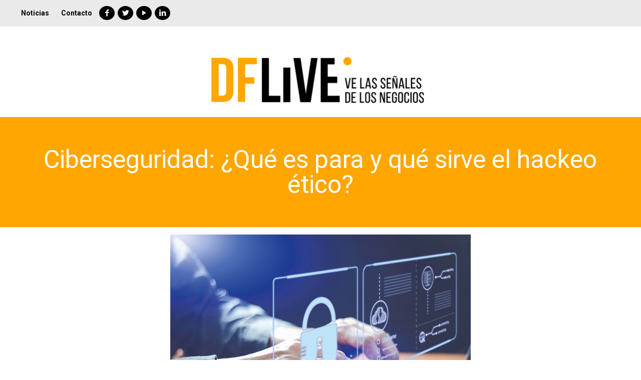

--- FILE ---
content_type: text/html; charset=UTF-8
request_url: https://dflive.cl/ciberseguridad-que-es-para-y-que-sirve-el-hackeo-etico/
body_size: 29717
content:
<!DOCTYPE html>
<html lang="es-CL" class="no-js" itemscope itemtype="https://schema.org/Article">

<head>

<meta charset="UTF-8" />
<meta name="viewport" content="width=device-width, initial-scale=1, maximum-scale=1" />
<meta name="description" content="BePrint | Best WordPress theme for advertising companies"/>
<link rel="alternate" hreflang="es-CL" href="https://dflive.cl/ciberseguridad-que-es-para-y-que-sirve-el-hackeo-etico/"/>

<link rel="shortcut icon" href="https://dflive.cl/wp-content/uploads/2021/12/cropped-logo_DF_FE-1.png" type="image/x-icon" />
<link rel="apple-touch-icon" href="https://dflive.cl/wp-content/uploads/2021/12/cropped-logo_DF_FE-1.png" />
<!-- Google Tag Manager 12/04/23-->
<script>(function(w,d,s,l,i){w[l]=w[l]||[];w[l].push({'gtm.start':
new Date().getTime(),event:'gtm.js'});var f=d.getElementsByTagName(s)[0],
j=d.createElement(s),dl=l!='dataLayer'?'&l='+l:'';j.async=true;j.src=
'https://www.googletagmanager.com/gtm.js?id='+i+dl;f.parentNode.insertBefore(j,f);
})(window,document,'script','dataLayer','GTM-KCNNFX8');</script>
<!-- End Google Tag Manager -->
<title>Ciberseguridad: ¿Qué es para y qué sirve el hackeo ético? &#8211; DFLIVE</title>
<meta name='robots' content='max-image-preview:large' />
	<style>img:is([sizes="auto" i], [sizes^="auto," i]) { contain-intrinsic-size: 3000px 1500px }</style>
	<link rel='dns-prefetch' href='//fonts.googleapis.com' />
<link rel="alternate" type="application/rss+xml" title="DFLIVE &raquo; Feed" href="https://dflive.cl/feed/" />
<link rel="alternate" type="application/rss+xml" title="DFLIVE &raquo; Feed de comentarios" href="https://dflive.cl/comments/feed/" />
<script type="text/javascript">
/* <![CDATA[ */
window._wpemojiSettings = {"baseUrl":"https:\/\/s.w.org\/images\/core\/emoji\/16.0.1\/72x72\/","ext":".png","svgUrl":"https:\/\/s.w.org\/images\/core\/emoji\/16.0.1\/svg\/","svgExt":".svg","source":{"concatemoji":"https:\/\/dflive.cl\/wp-includes\/js\/wp-emoji-release.min.js?ver=7be4cb35b0e38118577c02b726514b88"}};
/*! This file is auto-generated */
!function(s,n){var o,i,e;function c(e){try{var t={supportTests:e,timestamp:(new Date).valueOf()};sessionStorage.setItem(o,JSON.stringify(t))}catch(e){}}function p(e,t,n){e.clearRect(0,0,e.canvas.width,e.canvas.height),e.fillText(t,0,0);var t=new Uint32Array(e.getImageData(0,0,e.canvas.width,e.canvas.height).data),a=(e.clearRect(0,0,e.canvas.width,e.canvas.height),e.fillText(n,0,0),new Uint32Array(e.getImageData(0,0,e.canvas.width,e.canvas.height).data));return t.every(function(e,t){return e===a[t]})}function u(e,t){e.clearRect(0,0,e.canvas.width,e.canvas.height),e.fillText(t,0,0);for(var n=e.getImageData(16,16,1,1),a=0;a<n.data.length;a++)if(0!==n.data[a])return!1;return!0}function f(e,t,n,a){switch(t){case"flag":return n(e,"\ud83c\udff3\ufe0f\u200d\u26a7\ufe0f","\ud83c\udff3\ufe0f\u200b\u26a7\ufe0f")?!1:!n(e,"\ud83c\udde8\ud83c\uddf6","\ud83c\udde8\u200b\ud83c\uddf6")&&!n(e,"\ud83c\udff4\udb40\udc67\udb40\udc62\udb40\udc65\udb40\udc6e\udb40\udc67\udb40\udc7f","\ud83c\udff4\u200b\udb40\udc67\u200b\udb40\udc62\u200b\udb40\udc65\u200b\udb40\udc6e\u200b\udb40\udc67\u200b\udb40\udc7f");case"emoji":return!a(e,"\ud83e\udedf")}return!1}function g(e,t,n,a){var r="undefined"!=typeof WorkerGlobalScope&&self instanceof WorkerGlobalScope?new OffscreenCanvas(300,150):s.createElement("canvas"),o=r.getContext("2d",{willReadFrequently:!0}),i=(o.textBaseline="top",o.font="600 32px Arial",{});return e.forEach(function(e){i[e]=t(o,e,n,a)}),i}function t(e){var t=s.createElement("script");t.src=e,t.defer=!0,s.head.appendChild(t)}"undefined"!=typeof Promise&&(o="wpEmojiSettingsSupports",i=["flag","emoji"],n.supports={everything:!0,everythingExceptFlag:!0},e=new Promise(function(e){s.addEventListener("DOMContentLoaded",e,{once:!0})}),new Promise(function(t){var n=function(){try{var e=JSON.parse(sessionStorage.getItem(o));if("object"==typeof e&&"number"==typeof e.timestamp&&(new Date).valueOf()<e.timestamp+604800&&"object"==typeof e.supportTests)return e.supportTests}catch(e){}return null}();if(!n){if("undefined"!=typeof Worker&&"undefined"!=typeof OffscreenCanvas&&"undefined"!=typeof URL&&URL.createObjectURL&&"undefined"!=typeof Blob)try{var e="postMessage("+g.toString()+"("+[JSON.stringify(i),f.toString(),p.toString(),u.toString()].join(",")+"));",a=new Blob([e],{type:"text/javascript"}),r=new Worker(URL.createObjectURL(a),{name:"wpTestEmojiSupports"});return void(r.onmessage=function(e){c(n=e.data),r.terminate(),t(n)})}catch(e){}c(n=g(i,f,p,u))}t(n)}).then(function(e){for(var t in e)n.supports[t]=e[t],n.supports.everything=n.supports.everything&&n.supports[t],"flag"!==t&&(n.supports.everythingExceptFlag=n.supports.everythingExceptFlag&&n.supports[t]);n.supports.everythingExceptFlag=n.supports.everythingExceptFlag&&!n.supports.flag,n.DOMReady=!1,n.readyCallback=function(){n.DOMReady=!0}}).then(function(){return e}).then(function(){var e;n.supports.everything||(n.readyCallback(),(e=n.source||{}).concatemoji?t(e.concatemoji):e.wpemoji&&e.twemoji&&(t(e.twemoji),t(e.wpemoji)))}))}((window,document),window._wpemojiSettings);
/* ]]> */
</script>
<link rel='stylesheet' id='layerslider-css' href='https://dflive.cl/wp-content/plugins/LayerSlider/assets/static/layerslider/css/layerslider.css?ver=7.0.5' type='text/css' media='all' />
<style id='wp-emoji-styles-inline-css' type='text/css'>

	img.wp-smiley, img.emoji {
		display: inline !important;
		border: none !important;
		box-shadow: none !important;
		height: 1em !important;
		width: 1em !important;
		margin: 0 0.07em !important;
		vertical-align: -0.1em !important;
		background: none !important;
		padding: 0 !important;
	}
</style>
<link rel='stylesheet' id='wp-block-library-css' href='https://dflive.cl/wp-includes/css/dist/block-library/style.min.css?ver=7be4cb35b0e38118577c02b726514b88' type='text/css' media='all' />
<style id='classic-theme-styles-inline-css' type='text/css'>
/*! This file is auto-generated */
.wp-block-button__link{color:#fff;background-color:#32373c;border-radius:9999px;box-shadow:none;text-decoration:none;padding:calc(.667em + 2px) calc(1.333em + 2px);font-size:1.125em}.wp-block-file__button{background:#32373c;color:#fff;text-decoration:none}
</style>
<style id='global-styles-inline-css' type='text/css'>
:root{--wp--preset--aspect-ratio--square: 1;--wp--preset--aspect-ratio--4-3: 4/3;--wp--preset--aspect-ratio--3-4: 3/4;--wp--preset--aspect-ratio--3-2: 3/2;--wp--preset--aspect-ratio--2-3: 2/3;--wp--preset--aspect-ratio--16-9: 16/9;--wp--preset--aspect-ratio--9-16: 9/16;--wp--preset--color--black: #000000;--wp--preset--color--cyan-bluish-gray: #abb8c3;--wp--preset--color--white: #ffffff;--wp--preset--color--pale-pink: #f78da7;--wp--preset--color--vivid-red: #cf2e2e;--wp--preset--color--luminous-vivid-orange: #ff6900;--wp--preset--color--luminous-vivid-amber: #fcb900;--wp--preset--color--light-green-cyan: #7bdcb5;--wp--preset--color--vivid-green-cyan: #00d084;--wp--preset--color--pale-cyan-blue: #8ed1fc;--wp--preset--color--vivid-cyan-blue: #0693e3;--wp--preset--color--vivid-purple: #9b51e0;--wp--preset--gradient--vivid-cyan-blue-to-vivid-purple: linear-gradient(135deg,rgba(6,147,227,1) 0%,rgb(155,81,224) 100%);--wp--preset--gradient--light-green-cyan-to-vivid-green-cyan: linear-gradient(135deg,rgb(122,220,180) 0%,rgb(0,208,130) 100%);--wp--preset--gradient--luminous-vivid-amber-to-luminous-vivid-orange: linear-gradient(135deg,rgba(252,185,0,1) 0%,rgba(255,105,0,1) 100%);--wp--preset--gradient--luminous-vivid-orange-to-vivid-red: linear-gradient(135deg,rgba(255,105,0,1) 0%,rgb(207,46,46) 100%);--wp--preset--gradient--very-light-gray-to-cyan-bluish-gray: linear-gradient(135deg,rgb(238,238,238) 0%,rgb(169,184,195) 100%);--wp--preset--gradient--cool-to-warm-spectrum: linear-gradient(135deg,rgb(74,234,220) 0%,rgb(151,120,209) 20%,rgb(207,42,186) 40%,rgb(238,44,130) 60%,rgb(251,105,98) 80%,rgb(254,248,76) 100%);--wp--preset--gradient--blush-light-purple: linear-gradient(135deg,rgb(255,206,236) 0%,rgb(152,150,240) 100%);--wp--preset--gradient--blush-bordeaux: linear-gradient(135deg,rgb(254,205,165) 0%,rgb(254,45,45) 50%,rgb(107,0,62) 100%);--wp--preset--gradient--luminous-dusk: linear-gradient(135deg,rgb(255,203,112) 0%,rgb(199,81,192) 50%,rgb(65,88,208) 100%);--wp--preset--gradient--pale-ocean: linear-gradient(135deg,rgb(255,245,203) 0%,rgb(182,227,212) 50%,rgb(51,167,181) 100%);--wp--preset--gradient--electric-grass: linear-gradient(135deg,rgb(202,248,128) 0%,rgb(113,206,126) 100%);--wp--preset--gradient--midnight: linear-gradient(135deg,rgb(2,3,129) 0%,rgb(40,116,252) 100%);--wp--preset--font-size--small: 13px;--wp--preset--font-size--medium: 20px;--wp--preset--font-size--large: 36px;--wp--preset--font-size--x-large: 42px;--wp--preset--spacing--20: 0.44rem;--wp--preset--spacing--30: 0.67rem;--wp--preset--spacing--40: 1rem;--wp--preset--spacing--50: 1.5rem;--wp--preset--spacing--60: 2.25rem;--wp--preset--spacing--70: 3.38rem;--wp--preset--spacing--80: 5.06rem;--wp--preset--shadow--natural: 6px 6px 9px rgba(0, 0, 0, 0.2);--wp--preset--shadow--deep: 12px 12px 50px rgba(0, 0, 0, 0.4);--wp--preset--shadow--sharp: 6px 6px 0px rgba(0, 0, 0, 0.2);--wp--preset--shadow--outlined: 6px 6px 0px -3px rgba(255, 255, 255, 1), 6px 6px rgba(0, 0, 0, 1);--wp--preset--shadow--crisp: 6px 6px 0px rgba(0, 0, 0, 1);}:where(.is-layout-flex){gap: 0.5em;}:where(.is-layout-grid){gap: 0.5em;}body .is-layout-flex{display: flex;}.is-layout-flex{flex-wrap: wrap;align-items: center;}.is-layout-flex > :is(*, div){margin: 0;}body .is-layout-grid{display: grid;}.is-layout-grid > :is(*, div){margin: 0;}:where(.wp-block-columns.is-layout-flex){gap: 2em;}:where(.wp-block-columns.is-layout-grid){gap: 2em;}:where(.wp-block-post-template.is-layout-flex){gap: 1.25em;}:where(.wp-block-post-template.is-layout-grid){gap: 1.25em;}.has-black-color{color: var(--wp--preset--color--black) !important;}.has-cyan-bluish-gray-color{color: var(--wp--preset--color--cyan-bluish-gray) !important;}.has-white-color{color: var(--wp--preset--color--white) !important;}.has-pale-pink-color{color: var(--wp--preset--color--pale-pink) !important;}.has-vivid-red-color{color: var(--wp--preset--color--vivid-red) !important;}.has-luminous-vivid-orange-color{color: var(--wp--preset--color--luminous-vivid-orange) !important;}.has-luminous-vivid-amber-color{color: var(--wp--preset--color--luminous-vivid-amber) !important;}.has-light-green-cyan-color{color: var(--wp--preset--color--light-green-cyan) !important;}.has-vivid-green-cyan-color{color: var(--wp--preset--color--vivid-green-cyan) !important;}.has-pale-cyan-blue-color{color: var(--wp--preset--color--pale-cyan-blue) !important;}.has-vivid-cyan-blue-color{color: var(--wp--preset--color--vivid-cyan-blue) !important;}.has-vivid-purple-color{color: var(--wp--preset--color--vivid-purple) !important;}.has-black-background-color{background-color: var(--wp--preset--color--black) !important;}.has-cyan-bluish-gray-background-color{background-color: var(--wp--preset--color--cyan-bluish-gray) !important;}.has-white-background-color{background-color: var(--wp--preset--color--white) !important;}.has-pale-pink-background-color{background-color: var(--wp--preset--color--pale-pink) !important;}.has-vivid-red-background-color{background-color: var(--wp--preset--color--vivid-red) !important;}.has-luminous-vivid-orange-background-color{background-color: var(--wp--preset--color--luminous-vivid-orange) !important;}.has-luminous-vivid-amber-background-color{background-color: var(--wp--preset--color--luminous-vivid-amber) !important;}.has-light-green-cyan-background-color{background-color: var(--wp--preset--color--light-green-cyan) !important;}.has-vivid-green-cyan-background-color{background-color: var(--wp--preset--color--vivid-green-cyan) !important;}.has-pale-cyan-blue-background-color{background-color: var(--wp--preset--color--pale-cyan-blue) !important;}.has-vivid-cyan-blue-background-color{background-color: var(--wp--preset--color--vivid-cyan-blue) !important;}.has-vivid-purple-background-color{background-color: var(--wp--preset--color--vivid-purple) !important;}.has-black-border-color{border-color: var(--wp--preset--color--black) !important;}.has-cyan-bluish-gray-border-color{border-color: var(--wp--preset--color--cyan-bluish-gray) !important;}.has-white-border-color{border-color: var(--wp--preset--color--white) !important;}.has-pale-pink-border-color{border-color: var(--wp--preset--color--pale-pink) !important;}.has-vivid-red-border-color{border-color: var(--wp--preset--color--vivid-red) !important;}.has-luminous-vivid-orange-border-color{border-color: var(--wp--preset--color--luminous-vivid-orange) !important;}.has-luminous-vivid-amber-border-color{border-color: var(--wp--preset--color--luminous-vivid-amber) !important;}.has-light-green-cyan-border-color{border-color: var(--wp--preset--color--light-green-cyan) !important;}.has-vivid-green-cyan-border-color{border-color: var(--wp--preset--color--vivid-green-cyan) !important;}.has-pale-cyan-blue-border-color{border-color: var(--wp--preset--color--pale-cyan-blue) !important;}.has-vivid-cyan-blue-border-color{border-color: var(--wp--preset--color--vivid-cyan-blue) !important;}.has-vivid-purple-border-color{border-color: var(--wp--preset--color--vivid-purple) !important;}.has-vivid-cyan-blue-to-vivid-purple-gradient-background{background: var(--wp--preset--gradient--vivid-cyan-blue-to-vivid-purple) !important;}.has-light-green-cyan-to-vivid-green-cyan-gradient-background{background: var(--wp--preset--gradient--light-green-cyan-to-vivid-green-cyan) !important;}.has-luminous-vivid-amber-to-luminous-vivid-orange-gradient-background{background: var(--wp--preset--gradient--luminous-vivid-amber-to-luminous-vivid-orange) !important;}.has-luminous-vivid-orange-to-vivid-red-gradient-background{background: var(--wp--preset--gradient--luminous-vivid-orange-to-vivid-red) !important;}.has-very-light-gray-to-cyan-bluish-gray-gradient-background{background: var(--wp--preset--gradient--very-light-gray-to-cyan-bluish-gray) !important;}.has-cool-to-warm-spectrum-gradient-background{background: var(--wp--preset--gradient--cool-to-warm-spectrum) !important;}.has-blush-light-purple-gradient-background{background: var(--wp--preset--gradient--blush-light-purple) !important;}.has-blush-bordeaux-gradient-background{background: var(--wp--preset--gradient--blush-bordeaux) !important;}.has-luminous-dusk-gradient-background{background: var(--wp--preset--gradient--luminous-dusk) !important;}.has-pale-ocean-gradient-background{background: var(--wp--preset--gradient--pale-ocean) !important;}.has-electric-grass-gradient-background{background: var(--wp--preset--gradient--electric-grass) !important;}.has-midnight-gradient-background{background: var(--wp--preset--gradient--midnight) !important;}.has-small-font-size{font-size: var(--wp--preset--font-size--small) !important;}.has-medium-font-size{font-size: var(--wp--preset--font-size--medium) !important;}.has-large-font-size{font-size: var(--wp--preset--font-size--large) !important;}.has-x-large-font-size{font-size: var(--wp--preset--font-size--x-large) !important;}
:where(.wp-block-post-template.is-layout-flex){gap: 1.25em;}:where(.wp-block-post-template.is-layout-grid){gap: 1.25em;}
:where(.wp-block-columns.is-layout-flex){gap: 2em;}:where(.wp-block-columns.is-layout-grid){gap: 2em;}
:root :where(.wp-block-pullquote){font-size: 1.5em;line-height: 1.6;}
</style>
<link rel='stylesheet' id='contact-form-7-css' href='https://dflive.cl/wp-content/plugins/contact-form-7/includes/css/styles.css?ver=6.1.4' type='text/css' media='all' />
<link rel='stylesheet' id='lswssp-public-css-css' href='https://dflive.cl/wp-content/plugins/logo-showcase-with-slick-slider/assets/css/lswss-public.css?ver=3.3.4' type='text/css' media='all' />
<link rel='stylesheet' id='style-css' href='https://dflive.cl/wp-content/themes/betheme/style.css?ver=21.0.5' type='text/css' media='all' />
<link rel='stylesheet' id='mfn-base-css' href='https://dflive.cl/wp-content/themes/betheme/css/base.css?ver=21.0.5' type='text/css' media='all' />
<link rel='stylesheet' id='mfn-layout-css' href='https://dflive.cl/wp-content/themes/betheme/css/layout.css?ver=21.0.5' type='text/css' media='all' />
<link rel='stylesheet' id='mfn-shortcodes-css' href='https://dflive.cl/wp-content/themes/betheme/css/shortcodes.css?ver=21.0.5' type='text/css' media='all' />
<link rel='stylesheet' id='mfn-animations-css' href='https://dflive.cl/wp-content/themes/betheme/assets/animations/animations.min.css?ver=21.0.5' type='text/css' media='all' />
<link rel='stylesheet' id='mfn-jquery-ui-css' href='https://dflive.cl/wp-content/themes/betheme/assets/ui/jquery.ui.all.css?ver=21.0.5' type='text/css' media='all' />
<link rel='stylesheet' id='mfn-jplayer-css' href='https://dflive.cl/wp-content/themes/betheme/assets/jplayer/css/jplayer.blue.monday.css?ver=21.0.5' type='text/css' media='all' />
<link rel='stylesheet' id='mfn-responsive-css' href='https://dflive.cl/wp-content/themes/betheme/css/responsive.css?ver=21.0.5' type='text/css' media='all' />
<link rel='stylesheet' id='Roboto-css' href='https://fonts.googleapis.com/css?family=Roboto%3A1%2C300%2C400%2C400italic%2C700%2C700italic&#038;ver=7be4cb35b0e38118577c02b726514b88' type='text/css' media='all' />
<script type="text/javascript" src="https://dflive.cl/wp-includes/js/jquery/jquery.min.js?ver=3.7.1" id="jquery-core-js"></script>
<script type="text/javascript" src="https://dflive.cl/wp-includes/js/jquery/jquery-migrate.min.js?ver=3.4.1" id="jquery-migrate-js"></script>
<script type="text/javascript" id="layerslider-utils-js-extra">
/* <![CDATA[ */
var LS_Meta = {"v":"7.0.5","fixGSAP":"1"};
/* ]]> */
</script>
<script type="text/javascript" src="https://dflive.cl/wp-content/plugins/LayerSlider/assets/static/layerslider/js/layerslider.utils.js?ver=7.0.5" id="layerslider-utils-js"></script>
<script type="text/javascript" src="https://dflive.cl/wp-content/plugins/LayerSlider/assets/static/layerslider/js/layerslider.kreaturamedia.jquery.js?ver=7.0.5" id="layerslider-js"></script>
<script type="text/javascript" src="https://dflive.cl/wp-content/plugins/LayerSlider/assets/static/layerslider/js/layerslider.transitions.js?ver=7.0.5" id="layerslider-transitions-js"></script>
<meta name="generator" content="Powered by LayerSlider 7.0.5 - Multi-Purpose, Responsive, Parallax, Mobile-Friendly Slider Plugin for WordPress." />
<!-- LayerSlider updates and docs at: https://layerslider.com -->
<link rel="https://api.w.org/" href="https://dflive.cl/wp-json/" /><link rel="alternate" title="JSON" type="application/json" href="https://dflive.cl/wp-json/wp/v2/posts/7029" /><link rel="EditURI" type="application/rsd+xml" title="RSD" href="https://dflive.cl/xmlrpc.php?rsd" />

<link rel="canonical" href="https://dflive.cl/ciberseguridad-que-es-para-y-que-sirve-el-hackeo-etico/" />
<link rel='shortlink' href='https://dflive.cl/?p=7029' />
<link rel="alternate" title="oEmbed (JSON)" type="application/json+oembed" href="https://dflive.cl/wp-json/oembed/1.0/embed?url=https%3A%2F%2Fdflive.cl%2Fciberseguridad-que-es-para-y-que-sirve-el-hackeo-etico%2F" />
<link rel="alternate" title="oEmbed (XML)" type="text/xml+oembed" href="https://dflive.cl/wp-json/oembed/1.0/embed?url=https%3A%2F%2Fdflive.cl%2Fciberseguridad-que-es-para-y-que-sirve-el-hackeo-etico%2F&#038;format=xml" />
<!-- style | background -->
<style id="mfn-dnmc-bg-css">
body:not(.template-slider) #Header_wrapper{background-image:url(https://dflive.cl/imagenes/ISS_17053_01400-1.jpg);background-attachment:fixed}
#Subheader{background-image:url(https://dflive.cl/wp-content/uploads/2022/06/fsdflksnlgfksdlnfk.jpg);background-repeat:no-repeat;background-position:center top}
</style>
<!-- style | dynamic -->
<style id="mfn-dnmc-style-css">
@media only screen and (min-width: 1240px){body:not(.header-simple) #Top_bar #menu{display:block!important}.tr-menu #Top_bar #menu{background:none!important}#Top_bar .menu > li > ul.mfn-megamenu{width:984px}#Top_bar .menu > li > ul.mfn-megamenu > li{float:left}#Top_bar .menu > li > ul.mfn-megamenu > li.mfn-megamenu-cols-1{width:100%}#Top_bar .menu > li > ul.mfn-megamenu > li.mfn-megamenu-cols-2{width:50%}#Top_bar .menu > li > ul.mfn-megamenu > li.mfn-megamenu-cols-3{width:33.33%}#Top_bar .menu > li > ul.mfn-megamenu > li.mfn-megamenu-cols-4{width:25%}#Top_bar .menu > li > ul.mfn-megamenu > li.mfn-megamenu-cols-5{width:20%}#Top_bar .menu > li > ul.mfn-megamenu > li.mfn-megamenu-cols-6{width:16.66%}#Top_bar .menu > li > ul.mfn-megamenu > li > ul{display:block!important;position:inherit;left:auto;top:auto;border-width:0 1px 0 0}#Top_bar .menu > li > ul.mfn-megamenu > li:last-child > ul{border:0}#Top_bar .menu > li > ul.mfn-megamenu > li > ul li{width:auto}#Top_bar .menu > li > ul.mfn-megamenu a.mfn-megamenu-title{text-transform:uppercase;font-weight:400;background:none}#Top_bar .menu > li > ul.mfn-megamenu a .menu-arrow{display:none}.menuo-right #Top_bar .menu > li > ul.mfn-megamenu{left:auto;right:0}.menuo-right #Top_bar .menu > li > ul.mfn-megamenu-bg{box-sizing:border-box}#Top_bar .menu > li > ul.mfn-megamenu-bg{padding:20px 166px 20px 20px;background-repeat:no-repeat;background-position:right bottom}.rtl #Top_bar .menu > li > ul.mfn-megamenu-bg{padding-left:166px;padding-right:20px;background-position:left bottom}#Top_bar .menu > li > ul.mfn-megamenu-bg > li{background:none}#Top_bar .menu > li > ul.mfn-megamenu-bg > li a{border:none}#Top_bar .menu > li > ul.mfn-megamenu-bg > li > ul{background:none!important;-webkit-box-shadow:0 0 0 0;-moz-box-shadow:0 0 0 0;box-shadow:0 0 0 0}.mm-vertical #Top_bar .container{position:relative;}.mm-vertical #Top_bar .top_bar_left{position:static;}.mm-vertical #Top_bar .menu > li ul{box-shadow:0 0 0 0 transparent!important;background-image:none;}.mm-vertical #Top_bar .menu > li > ul.mfn-megamenu{width:98%!important;margin:0 1%;padding:20px 0;}.mm-vertical.header-plain #Top_bar .menu > li > ul.mfn-megamenu{width:100%!important;margin:0;}.mm-vertical #Top_bar .menu > li > ul.mfn-megamenu > li{display:table-cell;float:none!important;width:10%;padding:0 15px;border-right:1px solid rgba(0, 0, 0, 0.05);}.mm-vertical #Top_bar .menu > li > ul.mfn-megamenu > li:last-child{border-right-width:0}.mm-vertical #Top_bar .menu > li > ul.mfn-megamenu > li.hide-border{border-right-width:0}.mm-vertical #Top_bar .menu > li > ul.mfn-megamenu > li a{border-bottom-width:0;padding:9px 15px;line-height:120%;}.mm-vertical #Top_bar .menu > li > ul.mfn-megamenu a.mfn-megamenu-title{font-weight:700;}.rtl .mm-vertical #Top_bar .menu > li > ul.mfn-megamenu > li:first-child{border-right-width:0}.rtl .mm-vertical #Top_bar .menu > li > ul.mfn-megamenu > li:last-child{border-right-width:1px}.header-plain:not(.menuo-right) #Header .top_bar_left{width:auto!important}.header-stack.header-center #Top_bar #menu{display:inline-block!important}.header-simple #Top_bar #menu{display:none;height:auto;width:300px;bottom:auto;top:100%;right:1px;position:absolute;margin:0}.header-simple #Header a.responsive-menu-toggle{display:block;right:10px}.header-simple #Top_bar #menu > ul{width:100%;float:left}.header-simple #Top_bar #menu ul li{width:100%;padding-bottom:0;border-right:0;position:relative}.header-simple #Top_bar #menu ul li a{padding:0 20px;margin:0;display:block;height:auto;line-height:normal;border:none}.header-simple #Top_bar #menu ul li a:after{display:none}.header-simple #Top_bar #menu ul li a span{border:none;line-height:44px;display:inline;padding:0}.header-simple #Top_bar #menu ul li.submenu .menu-toggle{display:block;position:absolute;right:0;top:0;width:44px;height:44px;line-height:44px;font-size:30px;font-weight:300;text-align:center;cursor:pointer;color:#444;opacity:0.33;}.header-simple #Top_bar #menu ul li.submenu .menu-toggle:after{content:"+"}.header-simple #Top_bar #menu ul li.hover > .menu-toggle:after{content:"-"}.header-simple #Top_bar #menu ul li.hover a{border-bottom:0}.header-simple #Top_bar #menu ul.mfn-megamenu li .menu-toggle{display:none}.header-simple #Top_bar #menu ul li ul{position:relative!important;left:0!important;top:0;padding:0;margin:0!important;width:auto!important;background-image:none}.header-simple #Top_bar #menu ul li ul li{width:100%!important;display:block;padding:0;}.header-simple #Top_bar #menu ul li ul li a{padding:0 20px 0 30px}.header-simple #Top_bar #menu ul li ul li a .menu-arrow{display:none}.header-simple #Top_bar #menu ul li ul li a span{padding:0}.header-simple #Top_bar #menu ul li ul li a span:after{display:none!important}.header-simple #Top_bar .menu > li > ul.mfn-megamenu a.mfn-megamenu-title{text-transform:uppercase;font-weight:400}.header-simple #Top_bar .menu > li > ul.mfn-megamenu > li > ul{display:block!important;position:inherit;left:auto;top:auto}.header-simple #Top_bar #menu ul li ul li ul{border-left:0!important;padding:0;top:0}.header-simple #Top_bar #menu ul li ul li ul li a{padding:0 20px 0 40px}.rtl.header-simple #Top_bar #menu{left:1px;right:auto}.rtl.header-simple #Top_bar a.responsive-menu-toggle{left:10px;right:auto}.rtl.header-simple #Top_bar #menu ul li.submenu .menu-toggle{left:0;right:auto}.rtl.header-simple #Top_bar #menu ul li ul{left:auto!important;right:0!important}.rtl.header-simple #Top_bar #menu ul li ul li a{padding:0 30px 0 20px}.rtl.header-simple #Top_bar #menu ul li ul li ul li a{padding:0 40px 0 20px}.menu-highlight #Top_bar .menu > li{margin:0 2px}.menu-highlight:not(.header-creative) #Top_bar .menu > li > a{margin:20px 0;padding:0;-webkit-border-radius:5px;border-radius:5px}.menu-highlight #Top_bar .menu > li > a:after{display:none}.menu-highlight #Top_bar .menu > li > a span:not(.description){line-height:50px}.menu-highlight #Top_bar .menu > li > a span.description{display:none}.menu-highlight.header-stack #Top_bar .menu > li > a{margin:10px 0!important}.menu-highlight.header-stack #Top_bar .menu > li > a span:not(.description){line-height:40px}.menu-highlight.header-transparent #Top_bar .menu > li > a{margin:5px 0}.menu-highlight.header-simple #Top_bar #menu ul li,.menu-highlight.header-creative #Top_bar #menu ul li{margin:0}.menu-highlight.header-simple #Top_bar #menu ul li > a,.menu-highlight.header-creative #Top_bar #menu ul li > a{-webkit-border-radius:0;border-radius:0}.menu-highlight:not(.header-fixed):not(.header-simple) #Top_bar.is-sticky .menu > li > a{margin:10px 0!important;padding:5px 0!important}.menu-highlight:not(.header-fixed):not(.header-simple) #Top_bar.is-sticky .menu > li > a span{line-height:30px!important}.header-modern.menu-highlight.menuo-right .menu_wrapper{margin-right:20px}.menu-line-below #Top_bar .menu > li > a:after{top:auto;bottom:-4px}.menu-line-below #Top_bar.is-sticky .menu > li > a:after{top:auto;bottom:-4px}.menu-line-below-80 #Top_bar:not(.is-sticky) .menu > li > a:after{height:4px;left:10%;top:50%;margin-top:20px;width:80%}.menu-line-below-80-1 #Top_bar:not(.is-sticky) .menu > li > a:after{height:1px;left:10%;top:50%;margin-top:20px;width:80%}.menu-link-color #Top_bar .menu > li > a:after{display:none!important}.menu-arrow-top #Top_bar .menu > li > a:after{background:none repeat scroll 0 0 rgba(0,0,0,0)!important;border-color:#ccc transparent transparent;border-style:solid;border-width:7px 7px 0;display:block;height:0;left:50%;margin-left:-7px;top:0!important;width:0}.menu-arrow-top #Top_bar.is-sticky .menu > li > a:after{top:0!important}.menu-arrow-bottom #Top_bar .menu > li > a:after{background:none!important;border-color:transparent transparent #ccc;border-style:solid;border-width:0 7px 7px;display:block;height:0;left:50%;margin-left:-7px;top:auto;bottom:0;width:0}.menu-arrow-bottom #Top_bar.is-sticky .menu > li > a:after{top:auto;bottom:0}.menuo-no-borders #Top_bar .menu > li > a span{border-width:0!important}.menuo-no-borders #Header_creative #Top_bar .menu > li > a span{border-bottom-width:0}.menuo-no-borders.header-plain #Top_bar a#header_cart,.menuo-no-borders.header-plain #Top_bar a#search_button,.menuo-no-borders.header-plain #Top_bar .wpml-languages,.menuo-no-borders.header-plain #Top_bar a.action_button{border-width:0}.menuo-right #Top_bar .menu_wrapper{float:right}.menuo-right.header-stack:not(.header-center) #Top_bar .menu_wrapper{margin-right:150px}body.header-creative{padding-left:50px}body.header-creative.header-open{padding-left:250px}body.error404,body.under-construction,body.template-blank{padding-left:0!important}.header-creative.footer-fixed #Footer,.header-creative.footer-sliding #Footer,.header-creative.footer-stick #Footer.is-sticky{box-sizing:border-box;padding-left:50px;}.header-open.footer-fixed #Footer,.header-open.footer-sliding #Footer,.header-creative.footer-stick #Footer.is-sticky{padding-left:250px;}.header-rtl.header-creative.footer-fixed #Footer,.header-rtl.header-creative.footer-sliding #Footer,.header-rtl.header-creative.footer-stick #Footer.is-sticky{padding-left:0;padding-right:50px;}.header-rtl.header-open.footer-fixed #Footer,.header-rtl.header-open.footer-sliding #Footer,.header-rtl.header-creative.footer-stick #Footer.is-sticky{padding-right:250px;}#Header_creative{background-color:#fff;position:fixed;width:250px;height:100%;left:-200px;top:0;z-index:9002;-webkit-box-shadow:2px 0 4px 2px rgba(0,0,0,.15);box-shadow:2px 0 4px 2px rgba(0,0,0,.15)}#Header_creative .container{width:100%}#Header_creative .creative-wrapper{opacity:0;margin-right:50px}#Header_creative a.creative-menu-toggle{display:block;width:34px;height:34px;line-height:34px;font-size:22px;text-align:center;position:absolute;top:10px;right:8px;border-radius:3px}.admin-bar #Header_creative a.creative-menu-toggle{top:42px}#Header_creative #Top_bar{position:static;width:100%}#Header_creative #Top_bar .top_bar_left{width:100%!important;float:none}#Header_creative #Top_bar .top_bar_right{width:100%!important;float:none;height:auto;margin-bottom:35px;text-align:center;padding:0 20px;top:0;-webkit-box-sizing:border-box;-moz-box-sizing:border-box;box-sizing:border-box}#Header_creative #Top_bar .top_bar_right:before{display:none}#Header_creative #Top_bar .top_bar_right_wrapper{top:0}#Header_creative #Top_bar .logo{float:none;text-align:center;margin:15px 0}#Header_creative #Top_bar #menu{background-color:transparent}#Header_creative #Top_bar .menu_wrapper{float:none;margin:0 0 30px}#Header_creative #Top_bar .menu > li{width:100%;float:none;position:relative}#Header_creative #Top_bar .menu > li > a{padding:0;text-align:center}#Header_creative #Top_bar .menu > li > a:after{display:none}#Header_creative #Top_bar .menu > li > a span{border-right:0;border-bottom-width:1px;line-height:38px}#Header_creative #Top_bar .menu li ul{left:100%;right:auto;top:0;box-shadow:2px 2px 2px 0 rgba(0,0,0,0.03);-webkit-box-shadow:2px 2px 2px 0 rgba(0,0,0,0.03)}#Header_creative #Top_bar .menu > li > ul.mfn-megamenu{margin:0;width:700px!important;}#Header_creative #Top_bar .menu > li > ul.mfn-megamenu > li > ul{left:0}#Header_creative #Top_bar .menu li ul li a{padding-top:9px;padding-bottom:8px}#Header_creative #Top_bar .menu li ul li ul{top:0}#Header_creative #Top_bar .menu > li > a span.description{display:block;font-size:13px;line-height:28px!important;clear:both}#Header_creative #Top_bar .search_wrapper{left:100%;top:auto;bottom:0}#Header_creative #Top_bar a#header_cart{display:inline-block;float:none;top:3px}#Header_creative #Top_bar a#search_button{display:inline-block;float:none;top:3px}#Header_creative #Top_bar .wpml-languages{display:inline-block;float:none;top:0}#Header_creative #Top_bar .wpml-languages.enabled:hover a.active{padding-bottom:11px}#Header_creative #Top_bar .action_button{display:inline-block;float:none;top:16px;margin:0}#Header_creative #Top_bar .banner_wrapper{display:block;text-align:center}#Header_creative #Top_bar .banner_wrapper img{max-width:100%;height:auto;display:inline-block}#Header_creative #Action_bar{display:none;position:absolute;bottom:0;top:auto;clear:both;padding:0 20px;box-sizing:border-box}#Header_creative #Action_bar .social{float:none;text-align:center;padding:5px 0 15px}#Header_creative #Action_bar .social li{margin-bottom:2px}#Header_creative .social li a{color:rgba(0,0,0,.5)}#Header_creative .social li a:hover{color:#000}#Header_creative .creative-social{position:absolute;bottom:10px;right:0;width:50px}#Header_creative .creative-social li{display:block;float:none;width:100%;text-align:center;margin-bottom:5px}.header-creative .fixed-nav.fixed-nav-prev{margin-left:50px}.header-creative.header-open .fixed-nav.fixed-nav-prev{margin-left:250px}.menuo-last #Header_creative #Top_bar .menu li.last ul{top:auto;bottom:0}.header-open #Header_creative{left:0}.header-open #Header_creative .creative-wrapper{opacity:1;margin:0!important;}.header-open #Header_creative .creative-menu-toggle,.header-open #Header_creative .creative-social{display:none}.header-open #Header_creative #Action_bar{display:block}body.header-rtl.header-creative{padding-left:0;padding-right:50px}.header-rtl #Header_creative{left:auto;right:-200px}.header-rtl #Header_creative .creative-wrapper{margin-left:50px;margin-right:0}.header-rtl #Header_creative a.creative-menu-toggle{left:8px;right:auto}.header-rtl #Header_creative .creative-social{left:0;right:auto}.header-rtl #Footer #back_to_top.sticky{right:125px}.header-rtl #popup_contact{right:70px}.header-rtl #Header_creative #Top_bar .menu li ul{left:auto;right:100%}.header-rtl #Header_creative #Top_bar .search_wrapper{left:auto;right:100%;}.header-rtl .fixed-nav.fixed-nav-prev{margin-left:0!important}.header-rtl .fixed-nav.fixed-nav-next{margin-right:50px}body.header-rtl.header-creative.header-open{padding-left:0;padding-right:250px!important}.header-rtl.header-open #Header_creative{left:auto;right:0}.header-rtl.header-open #Footer #back_to_top.sticky{right:325px}.header-rtl.header-open #popup_contact{right:270px}.header-rtl.header-open .fixed-nav.fixed-nav-next{margin-right:250px}#Header_creative.active{left:-1px;}.header-rtl #Header_creative.active{left:auto;right:-1px;}#Header_creative.active .creative-wrapper{opacity:1;margin:0}.header-creative .vc_row[data-vc-full-width]{padding-left:50px}.header-creative.header-open .vc_row[data-vc-full-width]{padding-left:250px}.header-open .vc_parallax .vc_parallax-inner { left:auto; width: calc(100% - 250px); }.header-open.header-rtl .vc_parallax .vc_parallax-inner { left:0; right:auto; }#Header_creative.scroll{height:100%;overflow-y:auto}#Header_creative.scroll:not(.dropdown) .menu li ul{display:none!important}#Header_creative.scroll #Action_bar{position:static}#Header_creative.dropdown{outline:none}#Header_creative.dropdown #Top_bar .menu_wrapper{float:left}#Header_creative.dropdown #Top_bar #menu ul li{position:relative;float:left}#Header_creative.dropdown #Top_bar #menu ul li a:after{display:none}#Header_creative.dropdown #Top_bar #menu ul li a span{line-height:38px;padding:0}#Header_creative.dropdown #Top_bar #menu ul li.submenu .menu-toggle{display:block;position:absolute;right:0;top:0;width:38px;height:38px;line-height:38px;font-size:26px;font-weight:300;text-align:center;cursor:pointer;color:#444;opacity:0.33;}#Header_creative.dropdown #Top_bar #menu ul li.submenu .menu-toggle:after{content:"+"}#Header_creative.dropdown #Top_bar #menu ul li.hover > .menu-toggle:after{content:"-"}#Header_creative.dropdown #Top_bar #menu ul li.hover a{border-bottom:0}#Header_creative.dropdown #Top_bar #menu ul.mfn-megamenu li .menu-toggle{display:none}#Header_creative.dropdown #Top_bar #menu ul li ul{position:relative!important;left:0!important;top:0;padding:0;margin-left:0!important;width:auto!important;background-image:none}#Header_creative.dropdown #Top_bar #menu ul li ul li{width:100%!important}#Header_creative.dropdown #Top_bar #menu ul li ul li a{padding:0 10px;text-align:center}#Header_creative.dropdown #Top_bar #menu ul li ul li a .menu-arrow{display:none}#Header_creative.dropdown #Top_bar #menu ul li ul li a span{padding:0}#Header_creative.dropdown #Top_bar #menu ul li ul li a span:after{display:none!important}#Header_creative.dropdown #Top_bar .menu > li > ul.mfn-megamenu a.mfn-megamenu-title{text-transform:uppercase;font-weight:400}#Header_creative.dropdown #Top_bar .menu > li > ul.mfn-megamenu > li > ul{display:block!important;position:inherit;left:auto;top:auto}#Header_creative.dropdown #Top_bar #menu ul li ul li ul{border-left:0!important;padding:0;top:0}#Header_creative{transition: left .5s ease-in-out, right .5s ease-in-out;}#Header_creative .creative-wrapper{transition: opacity .5s ease-in-out, margin 0s ease-in-out .5s;}#Header_creative.active .creative-wrapper{transition: opacity .5s ease-in-out, margin 0s ease-in-out;}}@media only screen and (min-width: 1240px){#Top_bar.is-sticky{position:fixed!important;width:100%;left:0;top:-60px;height:60px;z-index:701;background:#fff;opacity:.97;-webkit-box-shadow:0 2px 5px 0 rgba(0,0,0,0.1);-moz-box-shadow:0 2px 5px 0 rgba(0,0,0,0.1);box-shadow:0 2px 5px 0 rgba(0,0,0,0.1)}.layout-boxed.header-boxed #Top_bar.is-sticky{max-width:1240px;left:50%;-webkit-transform:translateX(-50%);transform:translateX(-50%)}#Top_bar.is-sticky .top_bar_left,#Top_bar.is-sticky .top_bar_right,#Top_bar.is-sticky .top_bar_right:before{background:none}#Top_bar.is-sticky .top_bar_right{top:-4px;height:auto;}#Top_bar.is-sticky .top_bar_right_wrapper{top:15px}.header-plain #Top_bar.is-sticky .top_bar_right_wrapper{top:0}#Top_bar.is-sticky .logo{width:auto;margin:0 30px 0 20px;padding:0}#Top_bar.is-sticky #logo{padding:5px 0!important;height:50px!important;line-height:50px!important}.logo-no-sticky-padding #Top_bar.is-sticky #logo{height:60px!important;line-height:60px!important}#Top_bar.is-sticky #logo img.logo-main{display:none}#Top_bar.is-sticky #logo img.logo-sticky{display:inline;max-height:35px;}#Top_bar.is-sticky .menu_wrapper{clear:none}#Top_bar.is-sticky .menu_wrapper .menu > li > a{padding:15px 0}#Top_bar.is-sticky .menu > li > a,#Top_bar.is-sticky .menu > li > a span{line-height:30px}#Top_bar.is-sticky .menu > li > a:after{top:auto;bottom:-4px}#Top_bar.is-sticky .menu > li > a span.description{display:none}#Top_bar.is-sticky .secondary_menu_wrapper,#Top_bar.is-sticky .banner_wrapper{display:none}.header-overlay #Top_bar.is-sticky{display:none}.sticky-dark #Top_bar.is-sticky,.sticky-dark #Top_bar.is-sticky #menu{background:rgba(0,0,0,.8)}.sticky-dark #Top_bar.is-sticky .menu > li > a{color:#fff}.sticky-dark #Top_bar.is-sticky .top_bar_right a:not(.action_button){color:rgba(255,255,255,.8)}.sticky-dark #Top_bar.is-sticky .wpml-languages a.active,.sticky-dark #Top_bar.is-sticky .wpml-languages ul.wpml-lang-dropdown{background:rgba(0,0,0,0.1);border-color:rgba(0,0,0,0.1)}.sticky-white #Top_bar.is-sticky,.sticky-white #Top_bar.is-sticky #menu{background:rgba(255,255,255,.8)}.sticky-white #Top_bar.is-sticky .menu > li > a{color:#222}.sticky-white #Top_bar.is-sticky .top_bar_right a:not(.action_button){color:rgba(0,0,0,.8)}.sticky-white #Top_bar.is-sticky .wpml-languages a.active,.sticky-white #Top_bar.is-sticky .wpml-languages ul.wpml-lang-dropdown{background:rgba(255,255,255,0.1);border-color:rgba(0,0,0,0.1)}}@media only screen and (min-width: 768px) and (max-width: 1240px){.header_placeholder{height:0!important}}@media only screen and (max-width: 1239px){#Top_bar #menu{display:none;height:auto;width:300px;bottom:auto;top:100%;right:1px;position:absolute;margin:0}#Top_bar a.responsive-menu-toggle{display:block}#Top_bar #menu > ul{width:100%;float:left}#Top_bar #menu ul li{width:100%;padding-bottom:0;border-right:0;position:relative}#Top_bar #menu ul li a{padding:0 25px;margin:0;display:block;height:auto;line-height:normal;border:none}#Top_bar #menu ul li a:after{display:none}#Top_bar #menu ul li a span{border:none;line-height:44px;display:inline;padding:0}#Top_bar #menu ul li a span.description{margin:0 0 0 5px}#Top_bar #menu ul li.submenu .menu-toggle{display:block;position:absolute;right:15px;top:0;width:44px;height:44px;line-height:44px;font-size:30px;font-weight:300;text-align:center;cursor:pointer;color:#444;opacity:0.33;}#Top_bar #menu ul li.submenu .menu-toggle:after{content:"+"}#Top_bar #menu ul li.hover > .menu-toggle:after{content:"-"}#Top_bar #menu ul li.hover a{border-bottom:0}#Top_bar #menu ul li a span:after{display:none!important}#Top_bar #menu ul.mfn-megamenu li .menu-toggle{display:none}#Top_bar #menu ul li ul{position:relative!important;left:0!important;top:0;padding:0;margin-left:0!important;width:auto!important;background-image:none!important;box-shadow:0 0 0 0 transparent!important;-webkit-box-shadow:0 0 0 0 transparent!important}#Top_bar #menu ul li ul li{width:100%!important}#Top_bar #menu ul li ul li a{padding:0 20px 0 35px}#Top_bar #menu ul li ul li a .menu-arrow{display:none}#Top_bar #menu ul li ul li a span{padding:0}#Top_bar #menu ul li ul li a span:after{display:none!important}#Top_bar .menu > li > ul.mfn-megamenu a.mfn-megamenu-title{text-transform:uppercase;font-weight:400}#Top_bar .menu > li > ul.mfn-megamenu > li > ul{display:block!important;position:inherit;left:auto;top:auto}#Top_bar #menu ul li ul li ul{border-left:0!important;padding:0;top:0}#Top_bar #menu ul li ul li ul li a{padding:0 20px 0 45px}.rtl #Top_bar #menu{left:1px;right:auto}.rtl #Top_bar a.responsive-menu-toggle{left:20px;right:auto}.rtl #Top_bar #menu ul li.submenu .menu-toggle{left:15px;right:auto;border-left:none;border-right:1px solid #eee}.rtl #Top_bar #menu ul li ul{left:auto!important;right:0!important}.rtl #Top_bar #menu ul li ul li a{padding:0 30px 0 20px}.rtl #Top_bar #menu ul li ul li ul li a{padding:0 40px 0 20px}.header-stack .menu_wrapper a.responsive-menu-toggle{position:static!important;margin:11px 0!important}.header-stack .menu_wrapper #menu{left:0;right:auto}.rtl.header-stack #Top_bar #menu{left:auto;right:0}.admin-bar #Header_creative{top:32px}.header-creative.layout-boxed{padding-top:85px}.header-creative.layout-full-width #Wrapper{padding-top:60px}#Header_creative{position:fixed;width:100%;left:0!important;top:0;z-index:1001}#Header_creative .creative-wrapper{display:block!important;opacity:1!important}#Header_creative .creative-menu-toggle,#Header_creative .creative-social{display:none!important;opacity:1!important}#Header_creative #Top_bar{position:static;width:100%}#Header_creative #Top_bar #logo{height:50px;line-height:50px;padding:5px 0}#Header_creative #Top_bar #logo img.logo-sticky{max-height:40px!important}#Header_creative #logo img.logo-main{display:none}#Header_creative #logo img.logo-sticky{display:inline-block}.logo-no-sticky-padding #Header_creative #Top_bar #logo{height:60px;line-height:60px;padding:0}.logo-no-sticky-padding #Header_creative #Top_bar #logo img.logo-sticky{max-height:60px!important}#Header_creative #Action_bar{display:none}#Header_creative #Top_bar .top_bar_right{height:60px;top:0}#Header_creative #Top_bar .top_bar_right:before{display:none}#Header_creative #Top_bar .top_bar_right_wrapper{top:0;padding-top:9px}#Header_creative.scroll{overflow:visible!important}}#Header_wrapper, #Intro {background-color: #ffffff;}#Subheader {background-color: rgba(247, 247, 247, 0);}.header-classic #Action_bar, .header-fixed #Action_bar, .header-plain #Action_bar, .header-split #Action_bar, .header-stack #Action_bar {background-color: #eaeaea;}#Sliding-top {background-color: #e8e8eb;}#Sliding-top a.sliding-top-control {border-right-color: #e8e8eb;}#Sliding-top.st-center a.sliding-top-control,#Sliding-top.st-left a.sliding-top-control {border-top-color: #e8e8eb;}#Footer {background-color: #0a0a0a;}body, ul.timeline_items, .icon_box a .desc, .icon_box a:hover .desc, .feature_list ul li a, .list_item a, .list_item a:hover,.widget_recent_entries ul li a, .flat_box a, .flat_box a:hover, .story_box .desc, .content_slider.carouselul li a .title,.content_slider.flat.description ul li .desc, .content_slider.flat.description ul li a .desc, .post-nav.minimal a i {color: #0a0a0a;}.post-nav.minimal a svg {fill: #0a0a0a;}.themecolor, .opening_hours .opening_hours_wrapper li span, .fancy_heading_icon .icon_top,.fancy_heading_arrows .icon-right-dir, .fancy_heading_arrows .icon-left-dir, .fancy_heading_line .title,.button-love a.mfn-love, .format-link .post-title .icon-link, .pager-single > span, .pager-single a:hover,.widget_meta ul, .widget_pages ul, .widget_rss ul, .widget_mfn_recent_comments ul li:after, .widget_archive ul,.widget_recent_comments ul li:after, .widget_nav_menu ul, .woocommerce ul.products li.product .price, .shop_slider .shop_slider_ul li .item_wrapper .price,.woocommerce-page ul.products li.product .price, .widget_price_filter .price_label .from, .widget_price_filter .price_label .to,.woocommerce ul.product_list_widget li .quantity .amount, .woocommerce .product div.entry-summary .price, .woocommerce .star-rating span,#Error_404 .error_pic i, .style-simple #Filters .filters_wrapper ul li a:hover, .style-simple #Filters .filters_wrapper ul li.current-cat a,.style-simple .quick_fact .title {color: #158791;}.themebg,#comments .commentlist > li .reply a.comment-reply-link,#Filters .filters_wrapper ul li a:hover,#Filters .filters_wrapper ul li.current-cat a,.fixed-nav .arrow,.offer_thumb .slider_pagination a:before,.offer_thumb .slider_pagination a.selected:after,.pager .pages a:hover,.pager .pages a.active,.pager .pages span.page-numbers.current,.pager-single span:after,.portfolio_group.exposure .portfolio-item .desc-inner .line,.Recent_posts ul li .desc:after,.Recent_posts ul li .photo .c,.slider_pagination a.selected,.slider_pagination .slick-active a,.slider_pagination a.selected:after,.slider_pagination .slick-active a:after,.testimonials_slider .slider_images,.testimonials_slider .slider_images a:after,.testimonials_slider .slider_images:before,#Top_bar a#header_cart span,.widget_categories ul,.widget_mfn_menu ul li a:hover,.widget_mfn_menu ul li.current-menu-item:not(.current-menu-ancestor) > a,.widget_mfn_menu ul li.current_page_item:not(.current_page_ancestor) > a,.widget_product_categories ul,.widget_recent_entries ul li:after,.woocommerce-account table.my_account_orders .order-number a,.woocommerce-MyAccount-navigation ul li.is-active a,.style-simple .accordion .question:after,.style-simple .faq .question:after,.style-simple .icon_box .desc_wrapper .title:before,.style-simple #Filters .filters_wrapper ul li a:after,.style-simple .article_box .desc_wrapper p:after,.style-simple .sliding_box .desc_wrapper:after,.style-simple .trailer_box:hover .desc,.tp-bullets.simplebullets.round .bullet.selected,.tp-bullets.simplebullets.round .bullet.selected:after,.tparrows.default,.tp-bullets.tp-thumbs .bullet.selected:after{background-color: #158791;}.Latest_news ul li .photo, .Recent_posts.blog_news ul li .photo, .style-simple .opening_hours .opening_hours_wrapper li label,.style-simple .timeline_items li:hover h3, .style-simple .timeline_items li:nth-child(even):hover h3,.style-simple .timeline_items li:hover .desc, .style-simple .timeline_items li:nth-child(even):hover,.style-simple .offer_thumb .slider_pagination a.selected {border-color: #158791;}a {color: #158791;}a:hover {color: #10575f;}*::-moz-selection {background-color: #158791;color: white;}*::selection {background-color: #158791;color: white;}.blockquote p.author span, .counter .desc_wrapper .title, .article_box .desc_wrapper p, .team .desc_wrapper p.subtitle,.pricing-box .plan-header p.subtitle, .pricing-box .plan-header .price sup.period, .chart_box p, .fancy_heading .inside,.fancy_heading_line .slogan, .post-meta, .post-meta a, .post-footer, .post-footer a span.label, .pager .pages a, .button-love a .label,.pager-single a, #comments .commentlist > li .comment-author .says, .fixed-nav .desc .date, .filters_buttons li.label, .Recent_posts ul li a .desc .date,.widget_recent_entries ul li .post-date, .tp_recent_tweets .twitter_time, .widget_price_filter .price_label, .shop-filters .woocommerce-result-count,.woocommerce ul.product_list_widget li .quantity, .widget_shopping_cart ul.product_list_widget li dl, .product_meta .posted_in,.woocommerce .shop_table .product-name .variation > dd, .shipping-calculator-button:after,.shop_slider .shop_slider_ul li .item_wrapper .price del,.testimonials_slider .testimonials_slider_ul li .author span, .testimonials_slider .testimonials_slider_ul li .author span a, .Latest_news ul li .desc_footer,.share-simple-wrapper .icons a {color: #a8a8a8;}h1, h1 a, h1 a:hover, .text-logo #logo { color: #383838; }h2, h2 a, h2 a:hover { color: #2b2b2b; }h3, h3 a, h3 a:hover { color: #282828; }h4, h4 a, h4 a:hover, .style-simple .sliding_box .desc_wrapper h4 { color: #232323; }h5, h5 a, h5 a:hover { color: #232323; }h6, h6 a, h6 a:hover,a.content_link .title { color: #717173; }.dropcap, .highlight:not(.highlight_image) {background-color: #158791;}a.button, a.tp-button {background-color: #f1f2f4;color: #0a0a0a;}.button-stroke a.button, .button-stroke a.button .button_icon i, .button-stroke a.tp-button {border-color: #f1f2f4;color: #0a0a0a;}.button-stroke a:hover.button, .button-stroke a:hover.tp-button {background-color: #f1f2f4 !important;color: #fff;}a.button_theme, a.tp-button.button_theme,button, input[type="submit"], input[type="reset"], input[type="button"] {background-color: #158791;color: #ffffff;}.button-stroke a.button.button_theme,.button-stroke a.button.button_theme .button_icon i, .button-stroke a.tp-button.button_theme,.button-stroke button, .button-stroke input[type="submit"], .button-stroke input[type="reset"], .button-stroke input[type="button"] {border-color: #158791;color: #158791 !important;}.button-stroke a.button.button_theme:hover, .button-stroke a.tp-button.button_theme:hover,.button-stroke button:hover, .button-stroke input[type="submit"]:hover, .button-stroke input[type="reset"]:hover, .button-stroke input[type="button"]:hover {background-color: #158791 !important;color: #ffffff !important;}a.mfn-link {color: #656B6F;}a.mfn-link-2 span, a:hover.mfn-link-2 span:before, a.hover.mfn-link-2 span:before, a.mfn-link-5 span, a.mfn-link-8:after, a.mfn-link-8:before {background: #1c9eaa;}a:hover.mfn-link {color: #158791;}a.mfn-link-2 span:before, a:hover.mfn-link-4:before, a:hover.mfn-link-4:after, a.hover.mfn-link-4:before, a.hover.mfn-link-4:after, a.mfn-link-5:before, a.mfn-link-7:after, a.mfn-link-7:before {background: #0f636b;}a.mfn-link-6:before {border-bottom-color: #0f636b;}.woocommerce #respond input#submit,.woocommerce a.button,.woocommerce button.button,.woocommerce input.button,.woocommerce #respond input#submit:hover,.woocommerce a.button:hover,.woocommerce button.button:hover,.woocommerce input.button:hover{background-color: #158791;color: #fff;}.woocommerce #respond input#submit.alt,.woocommerce a.button.alt,.woocommerce button.button.alt,.woocommerce input.button.alt,.woocommerce #respond input#submit.alt:hover,.woocommerce a.button.alt:hover,.woocommerce button.button.alt:hover,.woocommerce input.button.alt:hover{background-color: #158791;color: #fff;}.woocommerce #respond input#submit.disabled,.woocommerce #respond input#submit:disabled,.woocommerce #respond input#submit[disabled]:disabled,.woocommerce a.button.disabled,.woocommerce a.button:disabled,.woocommerce a.button[disabled]:disabled,.woocommerce button.button.disabled,.woocommerce button.button:disabled,.woocommerce button.button[disabled]:disabled,.woocommerce input.button.disabled,.woocommerce input.button:disabled,.woocommerce input.button[disabled]:disabled{background-color: #158791;color: #fff;}.woocommerce #respond input#submit.disabled:hover,.woocommerce #respond input#submit:disabled:hover,.woocommerce #respond input#submit[disabled]:disabled:hover,.woocommerce a.button.disabled:hover,.woocommerce a.button:disabled:hover,.woocommerce a.button[disabled]:disabled:hover,.woocommerce button.button.disabled:hover,.woocommerce button.button:disabled:hover,.woocommerce button.button[disabled]:disabled:hover,.woocommerce input.button.disabled:hover,.woocommerce input.button:disabled:hover,.woocommerce input.button[disabled]:disabled:hover{background-color: #158791;color: #fff;}.button-stroke.woocommerce-page #respond input#submit,.button-stroke.woocommerce-page a.button,.button-stroke.woocommerce-page button.button,.button-stroke.woocommerce-page input.button{border: 2px solid #158791 !important;color: #158791 !important;}.button-stroke.woocommerce-page #respond input#submit:hover,.button-stroke.woocommerce-page a.button:hover,.button-stroke.woocommerce-page button.button:hover,.button-stroke.woocommerce-page input.button:hover{background-color: #158791 !important;color: #fff !important;}.column_column ul, .column_column ol, .the_content_wrapper ul, .the_content_wrapper ol {color: #0a0a0a;}.hr_color, .hr_color hr, .hr_dots span {color: #158791;background: #158791;}.hr_zigzag i {color: #158791;}.highlight-left:after,.highlight-right:after {background: #158791;}@media only screen and (max-width: 767px) {.highlight-left .wrap:first-child,.highlight-right .wrap:last-child {background: #158791;}}#Header .top_bar_left, .header-classic #Top_bar, .header-plain #Top_bar, .header-stack #Top_bar, .header-split #Top_bar,.header-fixed #Top_bar, .header-below #Top_bar, #Header_creative, #Top_bar #menu, .sticky-tb-color #Top_bar.is-sticky {background-color: #ffffff;}#Top_bar .wpml-languages a.active, #Top_bar .wpml-languages ul.wpml-lang-dropdown {background-color: #ffffff;}#Top_bar .top_bar_right:before {background-color: #e3e3e3;}#Header .top_bar_right {background-color: #f5f5f5;}#Top_bar .top_bar_right a:not(.action_button) {color: #0a0a0a;}a.action_button{background-color: #f7f7f7;color: #0a0a0a;}.button-stroke a.action_button{border-color: #f7f7f7;}.button-stroke a.action_button:hover{background-color: #f7f7f7!important;}#Top_bar .menu > li > a,#Top_bar #menu ul li.submenu .menu-toggle {color: #0a0a0a;}#Top_bar .menu > li.current-menu-item > a,#Top_bar .menu > li.current_page_item > a,#Top_bar .menu > li.current-menu-parent > a,#Top_bar .menu > li.current-page-parent > a,#Top_bar .menu > li.current-menu-ancestor > a,#Top_bar .menu > li.current-page-ancestor > a,#Top_bar .menu > li.current_page_ancestor > a,#Top_bar .menu > li.hover > a {color: #1c1c1c;}#Top_bar .menu > li a:after {background: #1c1c1c;}.menuo-arrows #Top_bar .menu > li.submenu > a > span:not(.description)::after {border-top-color: #0a0a0a;}#Top_bar .menu > li.current-menu-item.submenu > a > span:not(.description)::after,#Top_bar .menu > li.current_page_item.submenu > a > span:not(.description)::after,#Top_bar .menu > li.current-menu-parent.submenu > a > span:not(.description)::after,#Top_bar .menu > li.current-page-parent.submenu > a > span:not(.description)::after,#Top_bar .menu > li.current-menu-ancestor.submenu > a > span:not(.description)::after,#Top_bar .menu > li.current-page-ancestor.submenu > a > span:not(.description)::after,#Top_bar .menu > li.current_page_ancestor.submenu > a > span:not(.description)::after,#Top_bar .menu > li.hover.submenu > a > span:not(.description)::after {border-top-color: #1c1c1c;}.menu-highlight #Top_bar #menu > ul > li.current-menu-item > a,.menu-highlight #Top_bar #menu > ul > li.current_page_item > a,.menu-highlight #Top_bar #menu > ul > li.current-menu-parent > a,.menu-highlight #Top_bar #menu > ul > li.current-page-parent > a,.menu-highlight #Top_bar #menu > ul > li.current-menu-ancestor > a,.menu-highlight #Top_bar #menu > ul > li.current-page-ancestor > a,.menu-highlight #Top_bar #menu > ul > li.current_page_ancestor > a,.menu-highlight #Top_bar #menu > ul > li.hover > a {background: #F2F2F2;}.menu-arrow-bottom #Top_bar .menu > li > a:after { border-bottom-color: #1c1c1c;}.menu-arrow-top #Top_bar .menu > li > a:after {border-top-color: #1c1c1c;}.header-plain #Top_bar .menu > li.current-menu-item > a,.header-plain #Top_bar .menu > li.current_page_item > a,.header-plain #Top_bar .menu > li.current-menu-parent > a,.header-plain #Top_bar .menu > li.current-page-parent > a,.header-plain #Top_bar .menu > li.current-menu-ancestor > a,.header-plain #Top_bar .menu > li.current-page-ancestor > a,.header-plain #Top_bar .menu > li.current_page_ancestor > a,.header-plain #Top_bar .menu > li.hover > a,.header-plain #Top_bar a:hover#header_cart,.header-plain #Top_bar a:hover#search_button,.header-plain #Top_bar .wpml-languages:hover,.header-plain #Top_bar .wpml-languages ul.wpml-lang-dropdown {background: #F2F2F2;color: #1c1c1c;}.header-plain #Top_bar,.header-plain #Top_bar .menu > li > a span:not(.description),.header-plain #Top_bar a#header_cart,.header-plain #Top_bar a#search_button,.header-plain #Top_bar .wpml-languages,.header-plain #Top_bar a.action_button {border-color: #F2F2F2;}#Top_bar .menu > li ul {background-color: #F2F2F2;}#Top_bar .menu > li ul li a {color: #0a0a0a;}#Top_bar .menu > li ul li a:hover,#Top_bar .menu > li ul li.hover > a {color: #2e2e2e;}#Top_bar .search_wrapper {background: #e2e2e2;}.overlay-menu-toggle {color: #158791 !important;background: transparent;}#Overlay {background: rgba(21, 135, 145, 0.95);}#overlay-menu ul li a, .header-overlay .overlay-menu-toggle.focus {color: #ffffff;}#overlay-menu ul li.current-menu-item > a,#overlay-menu ul li.current_page_item > a,#overlay-menu ul li.current-menu-parent > a,#overlay-menu ul li.current-page-parent > a,#overlay-menu ul li.current-menu-ancestor > a,#overlay-menu ul li.current-page-ancestor > a,#overlay-menu ul li.current_page_ancestor > a {color: #d7eef3;}#Top_bar .responsive-menu-toggle,#Header_creative .creative-menu-toggle,#Header_creative .responsive-menu-toggle {color: #158791;background: transparent;}#Side_slide{background-color: #191919;border-color: #191919;}#Side_slide,#Side_slide .search-wrapper input.field,#Side_slide a:not(.action_button),#Side_slide #menu ul li.submenu .menu-toggle{color: #A6A6A6;}#Side_slide a:not(.action_button):hover,#Side_slide a.active,#Side_slide #menu ul li.hover > .menu-toggle{color: #FFFFFF;}#Side_slide #menu ul li.current-menu-item > a,#Side_slide #menu ul li.current_page_item > a,#Side_slide #menu ul li.current-menu-parent > a,#Side_slide #menu ul li.current-page-parent > a,#Side_slide #menu ul li.current-menu-ancestor > a,#Side_slide #menu ul li.current-page-ancestor > a,#Side_slide #menu ul li.current_page_ancestor > a,#Side_slide #menu ul li.hover > a,#Side_slide #menu ul li:hover > a{color: #FFFFFF;}#Action_bar .contact_details{color: #bbbbbb}#Action_bar .contact_details a{color: #158791}#Action_bar .contact_details a:hover{color: #0d4d53}#Action_bar .social li a,#Header_creative .social li a,#Action_bar .social-menu a{color: #707070}#Action_bar .social li a:hover,#Header_creative .social li a:hover,#Action_bar .social-menu a:hover{color: #000000}#Subheader .title{color: #ffffff;}#Subheader ul.breadcrumbs li, #Subheader ul.breadcrumbs li a{color: rgba(255, 255, 255, 0.6);}#Footer, #Footer .widget_recent_entries ul li a {color: #ffffff;}#Footer a {color: #ffffff;}#Footer a:hover {color: #dd9933;}#Footer h1, #Footer h1 a, #Footer h1 a:hover,#Footer h2, #Footer h2 a, #Footer h2 a:hover,#Footer h3, #Footer h3 a, #Footer h3 a:hover,#Footer h4, #Footer h4 a, #Footer h4 a:hover,#Footer h5, #Footer h5 a, #Footer h5 a:hover,#Footer h6, #Footer h6 a, #Footer h6 a:hover {color: #0a0a0a;}#Footer .themecolor, #Footer .widget_meta ul, #Footer .widget_pages ul, #Footer .widget_rss ul, #Footer .widget_mfn_recent_comments ul li:after, #Footer .widget_archive ul,#Footer .widget_recent_comments ul li:after, #Footer .widget_nav_menu ul, #Footer .widget_price_filter .price_label .from, #Footer .widget_price_filter .price_label .to,#Footer .star-rating span {color: #158791;}#Footer .themebg, #Footer .widget_categories ul, #Footer .Recent_posts ul li .desc:after, #Footer .Recent_posts ul li .photo .c,#Footer .widget_recent_entries ul li:after, #Footer .widget_mfn_menu ul li a:hover, #Footer .widget_product_categories ul {background-color: #158791;}#Footer .Recent_posts ul li a .desc .date, #Footer .widget_recent_entries ul li .post-date, #Footer .tp_recent_tweets .twitter_time,#Footer .widget_price_filter .price_label, #Footer .shop-filters .woocommerce-result-count, #Footer ul.product_list_widget li .quantity,#Footer .widget_shopping_cart ul.product_list_widget li dl {color: #ffffff;}#Footer .footer_copy .social li a,#Footer .footer_copy .social-menu a{color: #ffffff;}#Footer .footer_copy .social li a:hover,#Footer .footer_copy .social-menu a:hover{color: #dd9933;}a#back_to_top.button.button_js,#popup_contact > a.button{color: #c4c4c4;background:transparent;-webkit-box-shadow:none;box-shadow:none;}a#back_to_top.button.button_js:after,#popup_contact > a.button:after{display:none;}#Sliding-top, #Sliding-top .widget_recent_entries ul li a {color: #8f9092;}#Sliding-top a {color: #262626;}#Sliding-top a:hover {color: #2b2b2b;}#Sliding-top h1, #Sliding-top h1 a, #Sliding-top h1 a:hover,#Sliding-top h2, #Sliding-top h2 a, #Sliding-top h2 a:hover,#Sliding-top h3, #Sliding-top h3 a, #Sliding-top h3 a:hover,#Sliding-top h4, #Sliding-top h4 a, #Sliding-top h4 a:hover,#Sliding-top h5, #Sliding-top h5 a, #Sliding-top h5 a:hover,#Sliding-top h6, #Sliding-top h6 a, #Sliding-top h6 a:hover {color: #1c1c1c;}#Sliding-top .themecolor, #Sliding-top .widget_meta ul, #Sliding-top .widget_pages ul, #Sliding-top .widget_rss ul, #Sliding-top .widget_mfn_recent_comments ul li:after, #Sliding-top .widget_archive ul,#Sliding-top .widget_recent_comments ul li:after, #Sliding-top .widget_nav_menu ul, #Sliding-top .widget_price_filter .price_label .from, #Sliding-top .widget_price_filter .price_label .to,#Sliding-top .star-rating span {color: #158791;}#Sliding-top .themebg, #Sliding-top .widget_categories ul, #Sliding-top .Recent_posts ul li .desc:after, #Sliding-top .Recent_posts ul li .photo .c,#Sliding-top .widget_recent_entries ul li:after, #Sliding-top .widget_mfn_menu ul li a:hover, #Sliding-top .widget_product_categories ul {background-color: #158791;}#Sliding-top .Recent_posts ul li a .desc .date, #Sliding-top .widget_recent_entries ul li .post-date, #Sliding-top .tp_recent_tweets .twitter_time,#Sliding-top .widget_price_filter .price_label, #Sliding-top .shop-filters .woocommerce-result-count, #Sliding-top ul.product_list_widget li .quantity,#Sliding-top .widget_shopping_cart ul.product_list_widget li dl {color: #a6a6a6;}blockquote, blockquote a, blockquote a:hover {color: #444444;}.image_frame .image_wrapper .image_links,.portfolio_group.masonry-hover .portfolio-item .masonry-hover-wrapper .hover-desc {background: rgba(21, 135, 145, 0.8);}.masonry.tiles .post-item .post-desc-wrapper .post-desc .post-title:after,.masonry.tiles .post-item.no-img,.masonry.tiles .post-item.format-quote,.blog-teaser li .desc-wrapper .desc .post-title:after,.blog-teaser li.no-img,.blog-teaser li.format-quote {background: #158791;}.image_frame .image_wrapper .image_links a {color: #ffffff;}.image_frame .image_wrapper .image_links a:hover {background: #ffffff;color: #158791;}.image_frame {border-color: #f8f8f8;}.image_frame .image_wrapper .mask::after {background: rgba(255, 255, 255, 0.4);}.sliding_box .desc_wrapper {background: #158791;}.sliding_box .desc_wrapper:after {border-bottom-color: #158791;}.counter .icon_wrapper i {color: #158791;}.quick_fact .number-wrapper {color: #158791;}.progress_bars .bars_list li .bar .progress {background-color: #158791;}a:hover.icon_bar {color: #158791 !important;}a.content_link, a:hover.content_link {color: #158791;}a.content_link:before {border-bottom-color: #158791;}a.content_link:after {border-color: #158791;}.get_in_touch, .infobox {background-color: #158791;}.google-map-contact-wrapper .get_in_touch:after {border-top-color: #158791;}.timeline_items li h3:before,.timeline_items:after,.timeline .post-item:before {border-color: #158791;}.how_it_works .image .number {background: #158791;}.trailer_box .desc .subtitle,.trailer_box.plain .desc .line {background-color: #158791;}.trailer_box.plain .desc .subtitle {color: #158791;}.icon_box .icon_wrapper, .icon_box a .icon_wrapper,.style-simple .icon_box:hover .icon_wrapper {color: #158791;}.icon_box:hover .icon_wrapper:before,.icon_box a:hover .icon_wrapper:before {background-color: #158791;}ul.clients.clients_tiles li .client_wrapper:hover:before {background: #158791;}ul.clients.clients_tiles li .client_wrapper:after {border-bottom-color: #158791;}.list_item.lists_1 .list_left {background-color: #158791;}.list_item .list_left {color: #158791;}.feature_list ul li .icon i {color: #158791;}.feature_list ul li:hover,.feature_list ul li:hover a {background: #158791;}.ui-tabs .ui-tabs-nav li.ui-state-active a,.accordion .question.active .title > .acc-icon-plus,.accordion .question.active .title > .acc-icon-minus,.faq .question.active .title > .acc-icon-plus,.faq .question.active .title,.accordion .question.active .title {color: #158791;}.ui-tabs .ui-tabs-nav li.ui-state-active a:after {background: #158791;}body.table-hover:not(.woocommerce-page) table tr:hover td {background: #158791;}.pricing-box .plan-header .price sup.currency,.pricing-box .plan-header .price > span {color: #158791;}.pricing-box .plan-inside ul li .yes {background: #158791;}.pricing-box-box.pricing-box-featured {background: #158791;}input[type="date"], input[type="email"], input[type="number"], input[type="password"], input[type="search"], input[type="tel"], input[type="text"], input[type="url"],select, textarea, .woocommerce .quantity input.qty,.dark input[type="email"],.dark input[type="password"],.dark input[type="tel"],.dark input[type="text"],.dark select,.dark textarea{color: #626262;background-color: rgba(255, 255, 255, 1);border-color: #282828;}::-webkit-input-placeholder {color: #929292;}::-moz-placeholder {color: #929292;}:-ms-input-placeholder {color: #929292;}input[type="date"]:focus, input[type="email"]:focus, input[type="number"]:focus, input[type="password"]:focus, input[type="search"]:focus, input[type="tel"]:focus, input[type="text"]:focus, input[type="url"]:focus, select:focus, textarea:focus {color: #158791;background-color: rgba(255, 255, 255, 1) !important;border-color: #158791;}:focus::-webkit-input-placeholder {color: #929292;}:focus::-moz-placeholder {color: #929292;}.woocommerce span.onsale, .shop_slider .shop_slider_ul li .item_wrapper span.onsale {border-top-color: #158791 !important;}.woocommerce .widget_price_filter .ui-slider .ui-slider-handle {border-color: #158791 !important;}@media only screen and ( min-width: 768px ){.header-semi #Top_bar:not(.is-sticky) {background-color: rgba(255, 255, 255, 0.8);}}@media only screen and ( max-width: 767px ){#Top_bar{background-color: #ffffff !important;}#Action_bar{background-color: #FFFFFF !important;}#Action_bar .contact_details{color: #222222}#Action_bar .contact_details a{color: #158791}#Action_bar .contact_details a:hover{color: #0e565c}#Action_bar .social li a,#Action_bar .social-menu a{color: #bbbbbb}#Action_bar .social li a:hover,#Action_bar .social-menu a:hover{color: #777777}}html{background-color: #ffffff;}#Wrapper,#Content{background-color: #ffffff;}body, button, span.date_label, .timeline_items li h3 span, input[type="submit"], input[type="reset"], input[type="button"],input[type="text"], input[type="password"], input[type="tel"], input[type="email"], textarea, select, .offer_li .title h3 {font-family: "Roboto", Arial, Tahoma, sans-serif;}#menu > ul > li > a, a.action_button, #overlay-menu ul li a {font-family: "Roboto", Arial, Tahoma, sans-serif;}#Subheader .title {font-family: "Roboto", Arial, Tahoma, sans-serif;}h1, h2, h3, h4, .text-logo #logo {font-family: "Roboto", Arial, Tahoma, sans-serif;}h5, h6 {font-family: "Roboto", Arial, Tahoma, sans-serif;}blockquote {font-family: "Roboto", Arial, Tahoma, sans-serif;}.chart_box .chart .num, .counter .desc_wrapper .number-wrapper, .how_it_works .image .number,.pricing-box .plan-header .price, .quick_fact .number-wrapper, .woocommerce .product div.entry-summary .price {font-family: "Roboto", Arial, Tahoma, sans-serif;}body {font-size: 14px;line-height: 21px;font-weight: 400;letter-spacing: 0px;}.big {font-size: 16px;line-height: 28px;font-weight: 400;letter-spacing: 0px;}#menu > ul > li > a, a.action_button, #overlay-menu ul li a{font-size: 15px;font-weight: 400;letter-spacing: 0px;}#overlay-menu ul li a{line-height: 22.5px;}#Subheader .title {font-size: 50px;line-height: 50px;font-weight: 400;letter-spacing: 0px;}h1, .text-logo #logo {font-size: 30px;line-height: 50px;font-weight: 500;letter-spacing: 0px;}h2 {font-size: 25px;line-height: 30px;font-weight: 500;letter-spacing: 0px;}h3 {font-size: 20px;line-height: 20px;font-weight: 400;letter-spacing: 0px;}h4 {font-size: 18px;line-height: 28px;font-weight: 400;letter-spacing: 0px;}h5 {font-size: 15px;line-height: 22px;font-weight: 400;letter-spacing: 0px;}h6 {font-size: 14px;line-height: 19px;font-weight: 400;letter-spacing: 0px;}#Intro .intro-title {font-size: 60px;line-height: 70px;font-weight: 400;letter-spacing: 0px;}@media only screen and (min-width: 768px) and (max-width: 959px){body {font-size: 13px;line-height: 19px;letter-spacing: 0px;}.big {font-size: 14px;line-height: 24px;letter-spacing: 0px;}#menu > ul > li > a, a.action_button, #overlay-menu ul li a {font-size: 13px;letter-spacing: 0px;}#overlay-menu ul li a{line-height: 19.5px;letter-spacing: 0px;}#Subheader .title {font-size: 43px;line-height: 43px;letter-spacing: 0px;}h1, .text-logo #logo {font-size: 26px;line-height: 43px;letter-spacing: 0px;}h2 {font-size: 21px;line-height: 26px;letter-spacing: 0px;}h3 {font-size: 17px;line-height: 19px;letter-spacing: 0px;}h4 {font-size: 15px;line-height: 24px;letter-spacing: 0px;}h5 {font-size: 13px;line-height: 19px;letter-spacing: 0px;}h6 {font-size: 13px;line-height: 19px;letter-spacing: 0px;}#Intro .intro-title {font-size: 51px;line-height: 60px;letter-spacing: 0px;}blockquote { font-size: 15px;}.chart_box .chart .num { font-size: 45px; line-height: 45px; }.counter .desc_wrapper .number-wrapper { font-size: 45px; line-height: 45px;}.counter .desc_wrapper .title { font-size: 14px; line-height: 18px;}.faq .question .title { font-size: 14px; }.fancy_heading .title { font-size: 38px; line-height: 38px; }.offer .offer_li .desc_wrapper .title h3 { font-size: 32px; line-height: 32px; }.offer_thumb_ul li.offer_thumb_li .desc_wrapper .title h3 {font-size: 32px; line-height: 32px; }.pricing-box .plan-header h2 { font-size: 27px; line-height: 27px; }.pricing-box .plan-header .price > span { font-size: 40px; line-height: 40px; }.pricing-box .plan-header .price sup.currency { font-size: 18px; line-height: 18px; }.pricing-box .plan-header .price sup.period { font-size: 14px; line-height: 14px;}.quick_fact .number { font-size: 80px; line-height: 80px;}.trailer_box .desc h2 { font-size: 27px; line-height: 27px; }.widget > h3 { font-size: 17px; line-height: 20px; }}@media only screen and (min-width: 480px) and (max-width: 767px){body {font-size: 13px;line-height: 19px;letter-spacing: 0px;}.big {font-size: 13px;line-height: 21px;letter-spacing: 0px;}#menu > ul > li > a, a.action_button, #overlay-menu ul li a {font-size: 13px;letter-spacing: 0px;}#overlay-menu ul li a{line-height: 19.5px;letter-spacing: 0px;}#Subheader .title {font-size: 38px;line-height: 38px;letter-spacing: 0px;}h1, .text-logo #logo {font-size: 23px;line-height: 38px;letter-spacing: 0px;}h2 {font-size: 19px;line-height: 23px;letter-spacing: 0px;}h3 {font-size: 15px;line-height: 19px;letter-spacing: 0px;}h4 {font-size: 14px;line-height: 21px;letter-spacing: 0px;}h5 {font-size: 13px;line-height: 19px;letter-spacing: 0px;}h6 {font-size: 13px;line-height: 19px;letter-spacing: 0px;}#Intro .intro-title {font-size: 45px;line-height: 53px;letter-spacing: 0px;}blockquote { font-size: 14px;}.chart_box .chart .num { font-size: 40px; line-height: 40px; }.counter .desc_wrapper .number-wrapper { font-size: 40px; line-height: 40px;}.counter .desc_wrapper .title { font-size: 13px; line-height: 16px;}.faq .question .title { font-size: 13px; }.fancy_heading .title { font-size: 34px; line-height: 34px; }.offer .offer_li .desc_wrapper .title h3 { font-size: 28px; line-height: 28px; }.offer_thumb_ul li.offer_thumb_li .desc_wrapper .title h3 {font-size: 28px; line-height: 28px; }.pricing-box .plan-header h2 { font-size: 24px; line-height: 24px; }.pricing-box .plan-header .price > span { font-size: 34px; line-height: 34px; }.pricing-box .plan-header .price sup.currency { font-size: 16px; line-height: 16px; }.pricing-box .plan-header .price sup.period { font-size: 13px; line-height: 13px;}.quick_fact .number { font-size: 70px; line-height: 70px;}.trailer_box .desc h2 { font-size: 24px; line-height: 24px; }.widget > h3 { font-size: 16px; line-height: 19px; }}@media only screen and (max-width: 479px){body {font-size: 13px;line-height: 19px;letter-spacing: 0px;}.big {font-size: 13px;line-height: 19px;letter-spacing: 0px;}#menu > ul > li > a, a.action_button, #overlay-menu ul li a {font-size: 13px;letter-spacing: 0px;}#overlay-menu ul li a{line-height: 19.5px;letter-spacing: 0px;}#Subheader .title {font-size: 30px;line-height: 30px;letter-spacing: 0px;}h1, .text-logo #logo {font-size: 18px;line-height: 30px;letter-spacing: 0px;}h2 {font-size: 15px;line-height: 19px;letter-spacing: 0px;}h3 {font-size: 13px;line-height: 19px;letter-spacing: 0px;}h4 {font-size: 13px;line-height: 19px;letter-spacing: 0px;}h5 {font-size: 13px;line-height: 19px;letter-spacing: 0px;}h6 {font-size: 13px;line-height: 19px;letter-spacing: 0px;}#Intro .intro-title {font-size: 36px;line-height: 42px;letter-spacing: 0px;}blockquote { font-size: 13px;}.chart_box .chart .num { font-size: 35px; line-height: 35px; }.counter .desc_wrapper .number-wrapper { font-size: 35px; line-height: 35px;}.counter .desc_wrapper .title { font-size: 13px; line-height: 26px;}.faq .question .title { font-size: 13px; }.fancy_heading .title { font-size: 30px; line-height: 30px; }.offer .offer_li .desc_wrapper .title h3 { font-size: 26px; line-height: 26px; }.offer_thumb_ul li.offer_thumb_li .desc_wrapper .title h3 {font-size: 26px; line-height: 26px; }.pricing-box .plan-header h2 { font-size: 21px; line-height: 21px; }.pricing-box .plan-header .price > span { font-size: 32px; line-height: 32px; }.pricing-box .plan-header .price sup.currency { font-size: 14px; line-height: 14px; }.pricing-box .plan-header .price sup.period { font-size: 13px; line-height: 13px;}.quick_fact .number { font-size: 60px; line-height: 60px;}.trailer_box .desc h2 { font-size: 21px; line-height: 21px; }.widget > h3 { font-size: 15px; line-height: 18px; }}.with_aside .sidebar.columns {width: 23%;}.with_aside .sections_group {width: 77%;}.aside_both .sidebar.columns {width: 18%;}.aside_both .sidebar.sidebar-1{margin-left: -82%;}.aside_both .sections_group {width: 64%;margin-left: 18%;}@media only screen and (min-width:1240px){#Wrapper, .with_aside .content_wrapper {max-width: 1240px;}.section_wrapper, .container {max-width: 1220px;}.layout-boxed.header-boxed #Top_bar.is-sticky{max-width: 1240px;}}@media only screen and (max-width: 767px){.section_wrapper,.container,.four.columns .widget-area { max-width: 700px !important; }}#Top_bar #logo,.header-fixed #Top_bar #logo,.header-plain #Top_bar #logo,.header-transparent #Top_bar #logo {height: 150px;line-height: 150px;padding: 15px 0;}.logo-overflow #Top_bar:not(.is-sticky) .logo {height: 180px;}#Top_bar .menu > li > a {padding: 60px 0;}.menu-highlight:not(.header-creative) #Top_bar .menu > li > a {margin: 65px 0;}.header-plain:not(.menu-highlight) #Top_bar .menu > li > a span:not(.description) {line-height: 180px;}.header-fixed #Top_bar .menu > li > a {padding: 75px 0;}#Top_bar .top_bar_right,.header-plain #Top_bar .top_bar_right {height: 180px;}#Top_bar .top_bar_right_wrapper {top: 70px;}.header-plain #Top_bar a#header_cart,.header-plain #Top_bar a#search_button,.header-plain #Top_bar .wpml-languages,.header-plain #Top_bar a.action_button {line-height: 180px;}@media only screen and (max-width: 767px){#Top_bar a.responsive-menu-toggle {top: 85px;}.mobile-header-mini #Top_bar #logo{height:50px!important;line-height:50px!important;margin:5px 0;}}.twentytwenty-before-label::before { content: "antes";}.twentytwenty-after-label::before { content: "despues";}#Side_slide{right:-250px;width:250px;}.blog-teaser li .desc-wrapper .desc{background-position-y:-1px;}
</style>
<!-- style | custom css | theme options -->
<style id="mfn-dnmc-theme-css">
#Top_bar .menu_wrapper { display: none; }

#Top_bar .menu > li > a span:not(.description) { padding: 0 25px; }

#Footer .footer_copy { border-top: 1px solid rgba(0, 0, 0, 0.05); }
#Footer .footer_copy .social li a { color: rgba(0, 0, 0, 0.3); }
#Footer .footer_copy .social li a:hover { color: rgba(0, 0, 0, 0.5); }
</style>
<!-- Begin comScore Tag -->
<script>
  var _comscore = _comscore || [];
  _comscore.push({
    c1: "2", c2: "6906521",
    options: {
      enableFirstPartyCookie: true,
      bypassUserConsentRequirementFor1PCookie: true
    }
  });
  (function () {
    var s = document.createElement("script"), el = document.getElementsByTagName("script")[0]; s.async = true;
    s.src = "https://sb.scorecardresearch.com/cs/6906521/beacon.js";
    el.parentNode.insertBefore(s, el);
  })();
</script>
<noscript>
  <img src="https://sb.scorecardresearch.com/p?c1=2&amp;c2=6906521&amp;cv=4.4.0&amp;cj=1">
</noscript>
<!-- End comScore Tag -->

<meta name="generator" content="Powered by WPBakery Page Builder - drag and drop page builder for WordPress."/>
<meta name="generator" content="Powered by Slider Revolution 6.5.11 - responsive, Mobile-Friendly Slider Plugin for WordPress with comfortable drag and drop interface." />
<link rel="icon" href="https://dflive.cl/wp-content/uploads/2018/10/cropped-logo_DF_FE-32x32.png" sizes="32x32" />
<link rel="icon" href="https://dflive.cl/wp-content/uploads/2018/10/cropped-logo_DF_FE-192x192.png" sizes="192x192" />
<link rel="apple-touch-icon" href="https://dflive.cl/wp-content/uploads/2018/10/cropped-logo_DF_FE-180x180.png" />
<meta name="msapplication-TileImage" content="https://dflive.cl/wp-content/uploads/2018/10/cropped-logo_DF_FE-270x270.png" />
<script type="text/javascript">function setREVStartSize(e){
			//window.requestAnimationFrame(function() {				 
				window.RSIW = window.RSIW===undefined ? window.innerWidth : window.RSIW;	
				window.RSIH = window.RSIH===undefined ? window.innerHeight : window.RSIH;	
				try {								
					var pw = document.getElementById(e.c).parentNode.offsetWidth,
						newh;
					pw = pw===0 || isNaN(pw) ? window.RSIW : pw;
					e.tabw = e.tabw===undefined ? 0 : parseInt(e.tabw);
					e.thumbw = e.thumbw===undefined ? 0 : parseInt(e.thumbw);
					e.tabh = e.tabh===undefined ? 0 : parseInt(e.tabh);
					e.thumbh = e.thumbh===undefined ? 0 : parseInt(e.thumbh);
					e.tabhide = e.tabhide===undefined ? 0 : parseInt(e.tabhide);
					e.thumbhide = e.thumbhide===undefined ? 0 : parseInt(e.thumbhide);
					e.mh = e.mh===undefined || e.mh=="" || e.mh==="auto" ? 0 : parseInt(e.mh,0);		
					if(e.layout==="fullscreen" || e.l==="fullscreen") 						
						newh = Math.max(e.mh,window.RSIH);					
					else{					
						e.gw = Array.isArray(e.gw) ? e.gw : [e.gw];
						for (var i in e.rl) if (e.gw[i]===undefined || e.gw[i]===0) e.gw[i] = e.gw[i-1];					
						e.gh = e.el===undefined || e.el==="" || (Array.isArray(e.el) && e.el.length==0)? e.gh : e.el;
						e.gh = Array.isArray(e.gh) ? e.gh : [e.gh];
						for (var i in e.rl) if (e.gh[i]===undefined || e.gh[i]===0) e.gh[i] = e.gh[i-1];
											
						var nl = new Array(e.rl.length),
							ix = 0,						
							sl;					
						e.tabw = e.tabhide>=pw ? 0 : e.tabw;
						e.thumbw = e.thumbhide>=pw ? 0 : e.thumbw;
						e.tabh = e.tabhide>=pw ? 0 : e.tabh;
						e.thumbh = e.thumbhide>=pw ? 0 : e.thumbh;					
						for (var i in e.rl) nl[i] = e.rl[i]<window.RSIW ? 0 : e.rl[i];
						sl = nl[0];									
						for (var i in nl) if (sl>nl[i] && nl[i]>0) { sl = nl[i]; ix=i;}															
						var m = pw>(e.gw[ix]+e.tabw+e.thumbw) ? 1 : (pw-(e.tabw+e.thumbw)) / (e.gw[ix]);					
						newh =  (e.gh[ix] * m) + (e.tabh + e.thumbh);
					}
					var el = document.getElementById(e.c);
					if (el!==null && el) el.style.height = newh+"px";					
					el = document.getElementById(e.c+"_wrapper");
					if (el!==null && el) {
						el.style.height = newh+"px";
						el.style.display = "block";
					}
				} catch(e){
					console.log("Failure at Presize of Slider:" + e)
				}					   
			//});
		  };</script>
		<style type="text/css" id="wp-custom-css">
			#Top_bar #logo, .header-fixed #Top_bar #logo, .header-plain #Top_bar #logo, .header-transparent #Top_bar #logo {
    height: 120px !important;
    padding: 30px 0;
}

.header-stack #Top_bar .top_bar_right {
    display: none;
}

.box-quienes p {
    font-size: 18px;
	line-height: 26px;
}


.icon_box h4 {
    font-size: 22px;
    line-height: 24px;
    font-weight: bold;
}

.icon_box .desc {
    font-size: 18px;
	line-height: 26px;
}

#Action_bar .column {
    display: flex;
    align-items: baseline;
    justify-content: end;
}

#Action_bar .social li a, #Header_creative .social li a, #Action_bar .social-menu a {
    color: #ffffff;
    background-color: black;
    padding: 5px;
    border-radius: 50%;
}

.header-stack #Action_bar .contact_details li, .header-stack #Action_bar .social, .header-stack #Action_bar .social-menu {
    padding: 8px 0;
}

#Action_bar .contact_details a {
    color: #000000;
    font-weight: 600;
    margin-right: 1em;
}

.date, .post-links a {
    color: black;
}

.post-links .icon-doc-text, .icon-clock  {
    display: none;
}

.post-footer {
    background: #eaeaea;
}


.mfn-main-slider  {
    margin-bottom: 2em;
}


.iconos .icon_box img.scale-with-grid {
    width: 200px;
}


.noticias .icon_box img.scale-with-grid {
    width: 100%;
}


.btn_solicitar {
    border-radius: 30px !important;
}

.btn_solicitar .button_label {
    padding: 20px 40px !important;
    font-size: 20px;
    font-weight: bold;
}


.header-classic #Action_bar .contact_details li, .header-classic #Action_bar .social, .header-classic #Action_bar .social-menu {
    padding: 6px 0;
}

#Action_bar .contact_details {
    float: right;
    color: rgba(255,255,255,0.5);
}

#Action_bar .social {
    float: left;
padding: 12px 0 !important;
}

#Content {
    width: 100%;
    padding-top: 0px;
}

.section-post-related .post-related .date_label {
    display: none;
}





.club-box  {
    display: none;
}

#Footer .widgets_wrapper .widget {
    padding: 0px 0;
}

#Footer .wp-block-social-link .wp-block-social-link-anchor svg {
    color: black;
}

#Footer #block-12 p {
    font-size: 24px;
}

#Footer .widgets_wrapper {
    padding: 0px !important;
    padding-top: 40px !important;
}

#Footer {
    background-color: #000000;
}



#Footer #nav-apps  {
	display: flex;
    clear: both;
    justify-content: center;
	    flex-wrap: wrap;
}

#Footer #nav-apps li  {
	    margin: 1px 10px;
	margin-right: 0px;
}

#Footer #nav-apps li a:after  {
	content:"";
	display: block;
	width: 5px;
	height: 5px;
	background-color: white;
	border-radius: 50%;
	margin-left: 5px;
}

#Footer #nav-apps li:last-child a:after  {
	display: none;

}

#Footer #nav-apps li a  {
	display: flex;
    align-items: center;

}

#Footer .wp-block-social-links .wp-social-link a {
    padding: 0.3em;
}


.box_contacto input, .box_contacto textarea {
	
    border: #ffa601 1px solid;
    border-radius: 10px;	
}


.box_contacto .wpcf7-submit {
    background-color: #ffa601;
    font-size: 16px;
    font-weight: bold;
    border-radius: 5px !important;
}


#Subheader {
    background-color: rgb(255 166 1 / 70%);
}




@media only screen and (max-width: 768px) {
	
.box_noticias .mobile_align_center h2, .box_logos .mobile_align_center h2, .box_marcas .mobile_align_center h2    {
	font-size: 20px;
}
	
#Footer .widgets_wrapper .column {
    margin-bottom: 0;
    display: flex;
    flex-direction: column;
    align-items: center;
}	
	
	
#Footer .wp-block-spacer {
    height: 40px !important;
}	
	
.header-stack #Action_bar {
    background-color: #eaeaea !important;
}	
	
#Action_bar .contact_details li.slogan {
    display: block;
}	
	
#Action_bar .contact_details a {
    font-size: 16px;
}	
	
	
	}





@media only screen and (min-width: 1240px) {
	
#Top_bar.is-sticky {
    opacity: inherit !important;
	    height: 90px;
}
	
	
#Top_bar.is-sticky #logo img.logo-sticky {
    max-height: 60px;
}	
	
.header-stack.header-center #Top_bar .logo {
    border-color: transparent;
}	

.sticky-white #Top_bar.is-sticky, .sticky-white #Top_bar.is-sticky #menu {
background: rgba(255,255,255) !important;
}
	}


		</style>
		<noscript><style> .wpb_animate_when_almost_visible { opacity: 1; }</style></noscript>
</head>

<body class="wp-singular post-template-default single single-post postid-7029 single-format-standard wp-theme-betheme  color-custom style-default button-flat layout-full-width if-border-hide single-template-builder hide-love header-stack header-center minimalist-header-no sticky-header sticky-white ab-show subheader-both-center menu-arrow-top menuo-no-borders mobile-tb-left mobile-mini-mr-ll be-reg-2105 wpb-js-composer js-comp-ver-6.7.0 vc_responsive">
	<!-- Google Tag Manager (noscript) 12/04/23-->
<noscript><iframe src="https://www.googletagmanager.com/ns.html?id=GTM-KCNNFX8"
height="0" width="0" style="display:none;visibility:hidden"></iframe></noscript>
<!-- End Google Tag Manager (noscript) -->

	<!-- mfn_hook_top --><!-- mfn_hook_top -->
	
	
	<div id="Wrapper">

		
		
		<div id="Header_wrapper" class="" >

			<header id="Header">
	<div id="Action_bar">
		<div class="container">
			<div class="column one">

				<ul class="contact_details">
					<li class="slogan"><ul>  <li><a href="https://dflive.cl/noticias/">Noticias</a></li><li><a href="mailto:dflive@df.cl">Contacto</a></li></ul></li>				</ul>

				<ul class="social"><li class="facebook"><a  href="https://www.facebook.com/DFLIVECL/" title="Facebook"><i class="icon-facebook"></i></a></li><li class="twitter"><a  href="https://twitter.com/DFLive_cl" title="Twitter"><i class="icon-twitter"></i></a></li><li class="youtube"><a  href="https://www.youtube.com/channel/UCtYc8S2yimRAOzJ5_aN2mIA/featured" title="YouTube"><i class="icon-play"></i></a></li><li class="linkedin"><a  href="https://www.linkedin.com/company/df-live" title="LinkedIn"><i class="icon-linkedin"></i></a></li></ul>
			</div>
		</div>
	</div>


<!-- .header_placeholder 4sticky  -->
<div class="header_placeholder"></div>

<div id="Top_bar" class="loading">

	<div class="container">
		<div class="column one">

			<div class="top_bar_left clearfix">

				<!-- Logo -->
				<div class="logo"><a id="logo" href="https://dflive.cl" title="DFLIVE" data-height="150" data-padding="15"><img class="logo-main scale-with-grid" src="https://dflive.cl/wp-content/uploads/2022/05/df-live-logo.png" data-retina="https://dflive.cl/wp-content/uploads/2022/05/df-live-logo.png" data-height="" alt="" data-no-retina /><img class="logo-sticky scale-with-grid" src="https://dflive.cl/wp-content/uploads/2022/05/df-live-logo.png" data-retina="https://dflive.cl/wp-content/uploads/2022/05/df-live-logo.png" data-height="" alt="" data-no-retina /><img class="logo-mobile scale-with-grid" src="https://dflive.cl/wp-content/uploads/2022/05/df-live-logo.png" data-retina="https://dflive.cl/wp-content/uploads/2022/05/df-live-logo.png" data-height="" alt="" data-no-retina /><img class="logo-mobile-sticky scale-with-grid" src="https://dflive.cl/wp-content/uploads/2022/05/df-live-logo.png" data-retina="https://dflive.cl/wp-content/uploads/2022/05/df-live-logo.png" data-height="" alt="" data-no-retina /></a></div>
				<div class="menu_wrapper">
					<nav id="menu"><ul class="menu page-menu"><li class="page_item page-item-6"><a href="https://dflive.cl/newsletter/">Newsletter</a></li>
<li class="page_item page-item-13"><a href="https://dflive.cl/noticias/">NOTICIAS</a></li>
<li class="page_item page-item-19"><a href="https://dflive.cl/quienes-somos/">Quiénes somos</a></li>
<li class="page_item page-item-31"><a href="https://dflive.cl/comunidad-tributaria/">Comunidad Tributaria</a></li>
<li class="page_item page-item-34"><a href="https://dflive.cl/transformacion-digital/">Transformación Digital</a></li>
<li class="page_item page-item-40"><a href="https://dflive.cl/club-entre-codigos/">Club Entre Códigos</a></li>
<li class="page_item page-item-43"><a href="https://dflive.cl/ciclo-ciberseguridad/">Ciclo Ciberseguridad</a></li>
<li class="page_item page-item-239"><a href="https://dflive.cl/contacto/">Contacto</a></li>
<li class="page_item page-item-244"><a href="https://dflive.cl/inicio/">Inicio</a></li>
<li class="page_item page-item-670"><a href="https://dflive.cl/canal-de-innovacion-digital/">Canal de innovación digital</a></li>
<li class="page_item page-item-1765"><a href="https://dflive.cl/escuelatributaria/">Escuela Tributaria</a></li>
<li class="page_item page-item-3901"><a href="https://dflive.cl/club-somos-financieras/">Club #SomosFinancieras</a></li>
<li class="page_item page-item-5933"><a href="https://dflive.cl/club-ifrs/">Club IFRS</a></li>
<li class="page_item page-item-6013"><a href="https://dflive.cl/banca-digital-chile/">Banca Digital Chile</a></li>
<li class="page_item page-item-6055"><a href="https://dflive.cl/">Inicio-new</a></li>
</ul></nav><a class="responsive-menu-toggle " href="#"><i class="icon-menu-fine"></i></a>				</div>

				<div class="secondary_menu_wrapper">
					<!-- #secondary-menu -->
									</div>

				<div class="banner_wrapper">
									</div>

				<div class="search_wrapper">
					<!-- #searchform -->

					
<form method="get" id="searchform" action="https://dflive.cl/">

	
	<i class="icon_search icon-search-fine"></i>
	<a href="#" class="icon_close"><i class="icon-cancel-fine"></i></a>

	<input type="text" class="field" name="s" placeholder="Buscar" />
	<input type="submit" class="submit" value="" style="display:none" />

</form>

				</div>

			</div>

			<div class="top_bar_right"><div class="top_bar_right_wrapper"><a id="search_button" href="#"><i class="icon-search-fine"></i></a></div></div>
		</div>
	</div>
</div>
</header>
			<div id="Subheader" style="padding:60px 0 60px 0"><div class="container"><div class="column one"><h1 class="title">Ciberseguridad: ¿Qué es para y qué sirve el hackeo ético?</h1></div></div></div>
		</div>

		
		<!-- mfn_hook_content_before --><!-- mfn_hook_content_before -->
<div id="Content">
	<div class="content_wrapper clearfix">

		<div class="sections_group">
			<div class="section mcb-section mcb-section-xjfpdchwe"  style="padding-top:0px; padding-bottom:0px; background-color:" ><div class="section_wrapper mcb-section-inner"></div></div><div class="section mcb-section mcb-section-hs80090dt"  style="padding-top:0px; padding-bottom:0px; background-color:" ><div class="section_wrapper mcb-section-inner"><div class="wrap mcb-wrap mcb-wrap-y0k43luay one  valign-top clearfix" style=""  ><div class="mcb-wrap-inner"><div class="column mcb-column mcb-item-6sgzmje8p one-sixth column_placeholder"><div class="placeholder">&nbsp;</div></div><div class="column mcb-column mcb-item-k5jsvp6fw two-third column_column"><div class="column_attr clearfix align_justify"  style=""><a href="#"></a><p></p><div class="image_frame image_item no_link scale-with-grid aligncenter no_border" ><div class="image_wrapper"><img class="scale-with-grid" src="https://dflive.cl/wp-content/uploads/2023/03/ciberseguridad.jpeg" alt="ciberseguridad" title="ciberseguridad" width="600" height="400"/></div></div>


<p></p>
<b><h6>Por Renato Olmos, Diario Financiero. </h6></b>
<p></p>
La ciberdelincuencia avanza a la par de la tecnología. Al tiempo que se acelera la digitalización y la transformación digital en las empresas, <b>aumenta el riesgo de ciberataques con herramientas cada vez más sofisticadas.</b>
<p></p>
Este escenario ha significado un <a href="https://dflive.cl/empresas-chilenas-aumentan-hackeo-etico-y-presupuesto-en-ciberseguridad/"><b>alza en los presupuestos en ciberseguridad de organizaciones y el incremento de medidas preventivas para subsanar potenciales brechas.</b></a> Una de las más populares es el hackeo ético, una alternativa por la que las empresas están apostando fuerte.
<p></p>
<a href="#"></a><p></p><div class="image_frame image_item no_link scale-with-grid aligncenter no_border" ><div class="image_wrapper"><img class="scale-with-grid" src="https://dflive.cl/wp-content/uploads/2023/03/24.png" alt="24" title="24" width="600" height="400"/></div></div>

<p></p>
<b>Alejandro Parodi, cofundador de la startup de servicios de ciberseguridad Hackmetrix </b>y que tiene experiencia como hacker ético, resume esta práctica como <b>“la forma de poner a prueba todas tus herramientas de seguridad y monitoreo de tu empresa en diferentes perspectivas, interna como externa” mediante una metodología de pruebas en los distintos componentes de las compañías.</b>
<p></p>
Señala que hoy las organizaciones no son solo una aplicación, sino que abarcan más aspectos, entendidos como un conjunto de sistemas, donde algunos de estos están expuestos a Internet generando potenciales vulnerabilidades.
<p></p>
Parodi ejemplifica esta práctica como una cebolla, donde el corazón son los activos críticos de una empresa y, por ende, los que se deben proteger. Mientras que las capas externas vendrían siendo los controles, procesos y evidencias que se realizan para resguardar los activos.
<p></p>
<b>“Básicamente es tener una visión holística de tu ciberseguridad, de tus nuevos productos, de cómo está tu infraestructura de adentro y afuera, de tus aplicaciones para poder en el tiempo reducir el riesgo de un hackeo”, explica el ejecutivo, quien añade que “no se trata de que no te ataquen, sino de que cuando pase te hagan el menor daño posible”.</b>
<p></p>
Esta práctica, según Parodi, ha crecido fuertemente en los últimos años en la región y se explica principalmente por el boom tecnológico que se ha estado desarrollando. “Ya no tienes una empresa que cosecha y vende un producto, sino una Fintech (tecnología financiera) que ofrece servicios financieros y toda la operación es digital”, dice.
<p></p>
Por lo mismo, hace un llamado a empresas y emprendimientos a que no solo se queden con las exigencias de normativas -con un solo ejercicio anual-, sino que recomienda realizar pruebas de hackeo ético en base a la cantidad de modificaciones en algún código o infraestructura interna.
<p></p>
¿Las ventajas? Parodi argumenta que permitiría <b>“cerrar mejores negocios con corporativos, expandirse regionalmente, o aumentar ventas”.</b>
<p></p>
<h4>En práctica</h4>
<p></p>
Una industria en la que los ciberdelincuentes ponen su atención es la de las telecomunicaciones, principalmente por la cantidad de datos sensibles que manejan.
<p></p>
<b>Miguel Cisterna, gerente de seguridad digital de Movistar Chile, asegura que trabajan con un modelo corporativo en el que todo sistema, aplicación y plataforma utilizada debe estar resguardada para cumplir con los estándares internacionales y con la legislación de cada país.
</b><p></p>
“Tenemos un estándar de cómo ejecutar un hackeo ético, con metodologías.<b> La tecnología es dinámica y cambia constantemente, por lo que adoptamos mecanismos de revisiones periódicas y frecuentes”, comenta Cisterna.</b>
<p></p>
<b>La compañía creó un equipo especializado, llamado “Red Team”</b>, un grupo de unas 20 personas con roles distintos encargados de velar por la identificación de vulnerabilidades mediante pruebas específicas de hackeo ético.
<p></p>
Estas prácticas, según el ejecutivo, <b>aumentaron en un 40% el año pasado comparado a 2021. Y, a la vez, los intentos de ataque a la empresa incrementaron un 50% en el mismo período.</b>
<p></p>
Eso ha significado una constante evolución del presupuesto exclusivo a procesos de ciberseguridad, <b>con un alza del 25% cada año.</b>
<p></p>
Otra empresa que utiliza el hackeo ético es la de soluciones y servicios TI, Sonda. 
<p></p>
<b>El vicepresidente corporativo de servicios de ciberseguridad de la compañía, Carlos Bustos</b>, apunta a que desde hace años realizan ejercicios de ciberseguridad y hackeo ético. <b>También cuenta con un equipo especializado para los requerimientos internos y los de los clientes.</b>
<p></p>
Este departamento está compuesto por dos equipos: uno externo con socios que apoyan en ciertos aspectos, y otro a nivel interno con 18 personas que en forma constante busca brechas de seguridad.
<p></p>
En cuanto al número de ejercicios, el ejecutivo señala que dependerá de la aplicación, <b>pero suelen ser de dos a cuatro testeos anuales.</b>
<p></p>
<b>“Es un proceso que debes hacer y realizarlo de forma sistemática dentro de la empresa. </b>Se implementan procesos que permiten corregir y controles. Hay niveles de profundidad y se descubren de manera periódica”, afirma Bustos.
<p></p>
Para responder a estos niveles de profundidad, la inversión que destina Sonda a ciberseguridad aumenta anualmente, <b>con alzas de 25 a 30 puntos porcentuales año a año</b>, “lo que se traduce en entre un 0,8% y 1,2% de las ventas de la empresa”, afirma.</div></div><div class="column mcb-column mcb-item-9nwda9svw one-sixth column_placeholder"><div class="placeholder">&nbsp;</div></div></div></div></div></div><div class="section mcb-section mcb-section-2f1nunjus"  style="padding-top:0px; padding-bottom:0px; background-color:" ><div class="section_wrapper mcb-section-inner"></div></div><div class="section the_content no_content"><div class="section_wrapper"><div class="the_content_wrapper"></div></div></div>		</div>

		
	</div>
</div>


<!-- mfn_hook_content_after --><!-- mfn_hook_content_after -->

	<!-- #Footer -->
	<footer id="Footer" class="clearfix">

		
		<div class="widgets_wrapper" style="padding:60px 0;"><div class="container"><div class="column one-second"><aside id="block-4" class="widget widget_block widget_media_image">
<figure class="wp-block-image size-full is-resized"><img loading="lazy" decoding="async" src="https://formacionejecutivadf.cl/wp-content/uploads/2022/05/logo-footer-left.png" alt="" class="wp-image-6126" width="236" height="99" srcset="https://dflive.cl/wp-content/uploads/2022/05/logo-footer-left.png 321w, https://dflive.cl/wp-content/uploads/2022/05/logo-footer-left-300x126.png 300w, https://dflive.cl/wp-content/uploads/2022/05/logo-footer-left-260x109.png 260w, https://dflive.cl/wp-content/uploads/2022/05/logo-footer-left-50x21.png 50w, https://dflive.cl/wp-content/uploads/2022/05/logo-footer-left-150x63.png 150w" sizes="auto, (max-width: 236px) 100vw, 236px" /></figure>
</aside><aside id="block-12" class="widget widget_block widget_text">
<p>CONÉCTATE A DF LIVE</p>
</aside><aside id="block-6" class="widget widget_block">
<ul class="wp-block-social-links has-normal-icon-size has-icon-color has-icon-background-color is-style-default is-layout-flex wp-block-social-links-is-layout-flex"><li style="color: #000000; background-color: #ffffff; " class="wp-social-link wp-social-link-facebook has-black-color has-white-background-color wp-block-social-link"><a rel="noopener nofollow" target="_blank" href="https://www.facebook.com/DFLIVECL/" class="wp-block-social-link-anchor"><svg width="24" height="24" viewBox="0 0 24 24" version="1.1" xmlns="http://www.w3.org/2000/svg" aria-hidden="true" focusable="false"><path d="M12 2C6.5 2 2 6.5 2 12c0 5 3.7 9.1 8.4 9.9v-7H7.9V12h2.5V9.8c0-2.5 1.5-3.9 3.8-3.9 1.1 0 2.2.2 2.2.2v2.5h-1.3c-1.2 0-1.6.8-1.6 1.6V12h2.8l-.4 2.9h-2.3v7C18.3 21.1 22 17 22 12c0-5.5-4.5-10-10-10z"></path></svg><span class="wp-block-social-link-label screen-reader-text">Facebook</span></a></li>

<li style="color: #000000; background-color: #ffffff; " class="wp-social-link wp-social-link-twitter has-black-color has-white-background-color wp-block-social-link"><a rel="noopener nofollow" target="_blank" href="https://twitter.com/DFLive_cl" class="wp-block-social-link-anchor"><svg width="24" height="24" viewBox="0 0 24 24" version="1.1" xmlns="http://www.w3.org/2000/svg" aria-hidden="true" focusable="false"><path d="M22.23,5.924c-0.736,0.326-1.527,0.547-2.357,0.646c0.847-0.508,1.498-1.312,1.804-2.27 c-0.793,0.47-1.671,0.812-2.606,0.996C18.324,4.498,17.257,4,16.077,4c-2.266,0-4.103,1.837-4.103,4.103 c0,0.322,0.036,0.635,0.106,0.935C8.67,8.867,5.647,7.234,3.623,4.751C3.27,5.357,3.067,6.062,3.067,6.814 c0,1.424,0.724,2.679,1.825,3.415c-0.673-0.021-1.305-0.206-1.859-0.513c0,0.017,0,0.034,0,0.052c0,1.988,1.414,3.647,3.292,4.023 c-0.344,0.094-0.707,0.144-1.081,0.144c-0.264,0-0.521-0.026-0.772-0.074c0.522,1.63,2.038,2.816,3.833,2.85 c-1.404,1.1-3.174,1.756-5.096,1.756c-0.331,0-0.658-0.019-0.979-0.057c1.816,1.164,3.973,1.843,6.29,1.843 c7.547,0,11.675-6.252,11.675-11.675c0-0.178-0.004-0.355-0.012-0.531C20.985,7.47,21.68,6.747,22.23,5.924z"></path></svg><span class="wp-block-social-link-label screen-reader-text">Twitter</span></a></li>

<li style="color: #000000; background-color: #ffffff; " class="wp-social-link wp-social-link-youtube has-black-color has-white-background-color wp-block-social-link"><a rel="noopener nofollow" target="_blank" href="https://www.youtube.com/channel/UCtYc8S2yimRAOzJ5_aN2mIA/featured" class="wp-block-social-link-anchor"><svg width="24" height="24" viewBox="0 0 24 24" version="1.1" xmlns="http://www.w3.org/2000/svg" aria-hidden="true" focusable="false"><path d="M21.8,8.001c0,0-0.195-1.378-0.795-1.985c-0.76-0.797-1.613-0.801-2.004-0.847c-2.799-0.202-6.997-0.202-6.997-0.202 h-0.009c0,0-4.198,0-6.997,0.202C4.608,5.216,3.756,5.22,2.995,6.016C2.395,6.623,2.2,8.001,2.2,8.001S2,9.62,2,11.238v1.517 c0,1.618,0.2,3.237,0.2,3.237s0.195,1.378,0.795,1.985c0.761,0.797,1.76,0.771,2.205,0.855c1.6,0.153,6.8,0.201,6.8,0.201 s4.203-0.006,7.001-0.209c0.391-0.047,1.243-0.051,2.004-0.847c0.6-0.607,0.795-1.985,0.795-1.985s0.2-1.618,0.2-3.237v-1.517 C22,9.62,21.8,8.001,21.8,8.001z M9.935,14.594l-0.001-5.62l5.404,2.82L9.935,14.594z"></path></svg><span class="wp-block-social-link-label screen-reader-text">YouTube</span></a></li>

<li style="color: #000000; background-color: #ffffff; " class="wp-social-link wp-social-link-linkedin has-black-color has-white-background-color wp-block-social-link"><a rel="noopener nofollow" target="_blank" href="https://www.linkedin.com/company/df-live" class="wp-block-social-link-anchor"><svg width="24" height="24" viewBox="0 0 24 24" version="1.1" xmlns="http://www.w3.org/2000/svg" aria-hidden="true" focusable="false"><path d="M19.7,3H4.3C3.582,3,3,3.582,3,4.3v15.4C3,20.418,3.582,21,4.3,21h15.4c0.718,0,1.3-0.582,1.3-1.3V4.3 C21,3.582,20.418,3,19.7,3z M8.339,18.338H5.667v-8.59h2.672V18.338z M7.004,8.574c-0.857,0-1.549-0.694-1.549-1.548 c0-0.855,0.691-1.548,1.549-1.548c0.854,0,1.547,0.694,1.547,1.548C8.551,7.881,7.858,8.574,7.004,8.574z M18.339,18.338h-2.669 v-4.177c0-0.996-0.017-2.278-1.387-2.278c-1.389,0-1.601,1.086-1.601,2.206v4.249h-2.667v-8.59h2.559v1.174h0.037 c0.356-0.675,1.227-1.387,2.526-1.387c2.703,0,3.203,1.779,3.203,4.092V18.338z"></path></svg><span class="wp-block-social-link-label screen-reader-text">LinkedIn</span></a></li></ul>
</aside></div><div class="column one-fourth"><aside id="block-17" class="widget widget_block">
<div style="height:100px" aria-hidden="true" class="wp-block-spacer"></div>
</aside></div><div class="column one-fourth"><aside id="block-16" class="widget widget_block widget_media_image">
<div class="wp-block-image"><figure class="alignright size-full"><img loading="lazy" decoding="async" width="461" height="187" src="https://formacionejecutivadf.cl/wp-content/uploads/2022/05/logos-footer-right-1.png" alt="" class="wp-image-6136" srcset="https://dflive.cl/wp-content/uploads/2022/05/logos-footer-right-1.png 461w, https://dflive.cl/wp-content/uploads/2022/05/logos-footer-right-1-300x122.png 300w, https://dflive.cl/wp-content/uploads/2022/05/logos-footer-right-1-260x105.png 260w, https://dflive.cl/wp-content/uploads/2022/05/logos-footer-right-1-50x20.png 50w, https://dflive.cl/wp-content/uploads/2022/05/logos-footer-right-1-150x61.png 150w" sizes="auto, (max-width: 461px) 100vw, 461px" /></figure></div>
</aside><aside id="block-19" class="widget widget_block"><ul id="nav-apps">
                        <li><a href="https://df.cl/" target="_blank">DF</a></li>
                        <li><a href="https://dfmas.df.cl/" target="_blank">DF MAS</a></li>
                        <li><a href="https://dfsud.com/" target="_blank">DF SUD</a></li>
                        <li><a href="https://www.df.cl/capital" target="_blank">CAPITAL</a></li>
                        <li><a href="http://ed.cl" target="_blank">ED</a></li>
                        <li><a href="https://www.bazared.cl/" target="_blank">Bazar ED</a></li>
 </ul></aside></div></div></div>
		
			<div class="footer_copy">
				<div class="container">
					<div class="column one">

						
						<!-- Copyrights -->
						<div class="copyright">
							© 2022 Grupo DF | Edificio Fundadores, Badajoz Nº 45 , Las Condes, Santiago, Chile | Mesa Central: 56 - 2 233 91 0000 | Contacto: dflive@df.cl | Políticas de Privacidad | Términos y Condiciones						</div>

						<ul class="social"><li class="facebook"><a  href="https://www.facebook.com/DFLIVECL/" title="Facebook"><i class="icon-facebook"></i></a></li><li class="twitter"><a  href="https://twitter.com/DFLive_cl" title="Twitter"><i class="icon-twitter"></i></a></li><li class="youtube"><a  href="https://www.youtube.com/channel/UCtYc8S2yimRAOzJ5_aN2mIA/featured" title="YouTube"><i class="icon-play"></i></a></li><li class="linkedin"><a  href="https://www.linkedin.com/company/df-live" title="LinkedIn"><i class="icon-linkedin"></i></a></li></ul>
					</div>
				</div>
			</div>

		
		
	</footer>

</div><!-- #Wrapper -->




<!-- mfn_hook_bottom --><!-- mfn_hook_bottom -->
<!-- wp_footer() -->

		<script type="text/javascript">
			window.RS_MODULES = window.RS_MODULES || {};
			window.RS_MODULES.modules = window.RS_MODULES.modules || {};
			window.RS_MODULES.waiting = window.RS_MODULES.waiting || [];
			window.RS_MODULES.defered = true;
			window.RS_MODULES.moduleWaiting = window.RS_MODULES.moduleWaiting || {};
			window.RS_MODULES.type = 'compiled';
		</script>
		<script type="speculationrules">
{"prefetch":[{"source":"document","where":{"and":[{"href_matches":"\/*"},{"not":{"href_matches":["\/wp-*.php","\/wp-admin\/*","\/wp-content\/uploads\/*","\/wp-content\/*","\/wp-content\/plugins\/*","\/wp-content\/themes\/betheme\/*","\/*\\?(.+)"]}},{"not":{"selector_matches":"a[rel~=\"nofollow\"]"}},{"not":{"selector_matches":".no-prefetch, .no-prefetch a"}}]},"eagerness":"conservative"}]}
</script>
<link rel='stylesheet' id='rs-plugin-settings-css' href='https://dflive.cl/wp-content/plugins/revslider/public/assets/css/rs6.css?ver=6.5.11' type='text/css' media='all' />
<style id='rs-plugin-settings-inline-css' type='text/css'>
#rs-demo-id {}
</style>
<script type="text/javascript" src="https://dflive.cl/wp-includes/js/dist/hooks.min.js?ver=4d63a3d491d11ffd8ac6" id="wp-hooks-js"></script>
<script type="text/javascript" src="https://dflive.cl/wp-includes/js/dist/i18n.min.js?ver=5e580eb46a90c2b997e6" id="wp-i18n-js"></script>
<script type="text/javascript" id="wp-i18n-js-after">
/* <![CDATA[ */
wp.i18n.setLocaleData( { 'text direction\u0004ltr': [ 'ltr' ] } );
/* ]]> */
</script>
<script type="text/javascript" src="https://dflive.cl/wp-content/plugins/contact-form-7/includes/swv/js/index.js?ver=6.1.4" id="swv-js"></script>
<script type="text/javascript" id="contact-form-7-js-translations">
/* <![CDATA[ */
( function( domain, translations ) {
	var localeData = translations.locale_data[ domain ] || translations.locale_data.messages;
	localeData[""].domain = domain;
	wp.i18n.setLocaleData( localeData, domain );
} )( "contact-form-7", {"translation-revision-date":"2025-11-28 00:03:05+0000","generator":"GlotPress\/4.0.3","domain":"messages","locale_data":{"messages":{"":{"domain":"messages","plural-forms":"nplurals=2; plural=n != 1;","lang":"es_CL"},"This contact form is placed in the wrong place.":["Este formulario de contacto est\u00e1 situado en el lugar incorrecto."],"Error:":["Error:"]}},"comment":{"reference":"includes\/js\/index.js"}} );
/* ]]> */
</script>
<script type="text/javascript" id="contact-form-7-js-before">
/* <![CDATA[ */
var wpcf7 = {
    "api": {
        "root": "https:\/\/dflive.cl\/wp-json\/",
        "namespace": "contact-form-7\/v1"
    }
};
/* ]]> */
</script>
<script type="text/javascript" src="https://dflive.cl/wp-content/plugins/contact-form-7/includes/js/index.js?ver=6.1.4" id="contact-form-7-js"></script>
<script type="text/javascript" src="https://dflive.cl/wp-content/plugins/revslider/public/assets/js/rbtools.min.js?ver=6.5.11" defer async id="tp-tools-js"></script>
<script type="text/javascript" src="https://dflive.cl/wp-content/plugins/revslider/public/assets/js/rs6.min.js?ver=6.5.11" defer async id="revmin-js"></script>
<script type="text/javascript" src="https://dflive.cl/wp-includes/js/jquery/ui/core.min.js?ver=1.13.3" id="jquery-ui-core-js"></script>
<script type="text/javascript" src="https://dflive.cl/wp-includes/js/jquery/ui/mouse.min.js?ver=1.13.3" id="jquery-ui-mouse-js"></script>
<script type="text/javascript" src="https://dflive.cl/wp-includes/js/jquery/ui/sortable.min.js?ver=1.13.3" id="jquery-ui-sortable-js"></script>
<script type="text/javascript" src="https://dflive.cl/wp-includes/js/jquery/ui/tabs.min.js?ver=1.13.3" id="jquery-ui-tabs-js"></script>
<script type="text/javascript" src="https://dflive.cl/wp-includes/js/jquery/ui/accordion.min.js?ver=1.13.3" id="jquery-ui-accordion-js"></script>
<script type="text/javascript" id="mfn-plugins-js-extra">
/* <![CDATA[ */
var mfn = {"mobileInit":"1240","parallax":"translate3d","responsive":"1","retinaJS":"0","lightbox":{"disable":false,"disableMobile":false,"title":false},"slider":{"blog":0,"clients":0,"offer":0,"portfolio":0,"shop":0,"slider":0,"testimonials":0}};
/* ]]> */
</script>
<script type="text/javascript" src="https://dflive.cl/wp-content/themes/betheme/js/plugins.js?ver=21.0.5" id="mfn-plugins-js"></script>
<script type="text/javascript" src="https://dflive.cl/wp-content/themes/betheme/js/menu.js?ver=21.0.5" id="mfn-menu-js"></script>
<script type="text/javascript" src="https://dflive.cl/wp-content/themes/betheme/assets/animations/animations.min.js?ver=21.0.5" id="mfn-animations-js"></script>
<script type="text/javascript" src="https://dflive.cl/wp-content/themes/betheme/assets/jplayer/jplayer.min.js?ver=21.0.5" id="mfn-jplayer-js"></script>
<script type="text/javascript" src="https://dflive.cl/wp-content/themes/betheme/js/parallax/translate3d.js?ver=21.0.5" id="mfn-parallax-js"></script>
<script type="text/javascript" src="https://dflive.cl/wp-content/themes/betheme/js/scripts.js?ver=21.0.5" id="mfn-scripts-js"></script>

</body>
</html>
